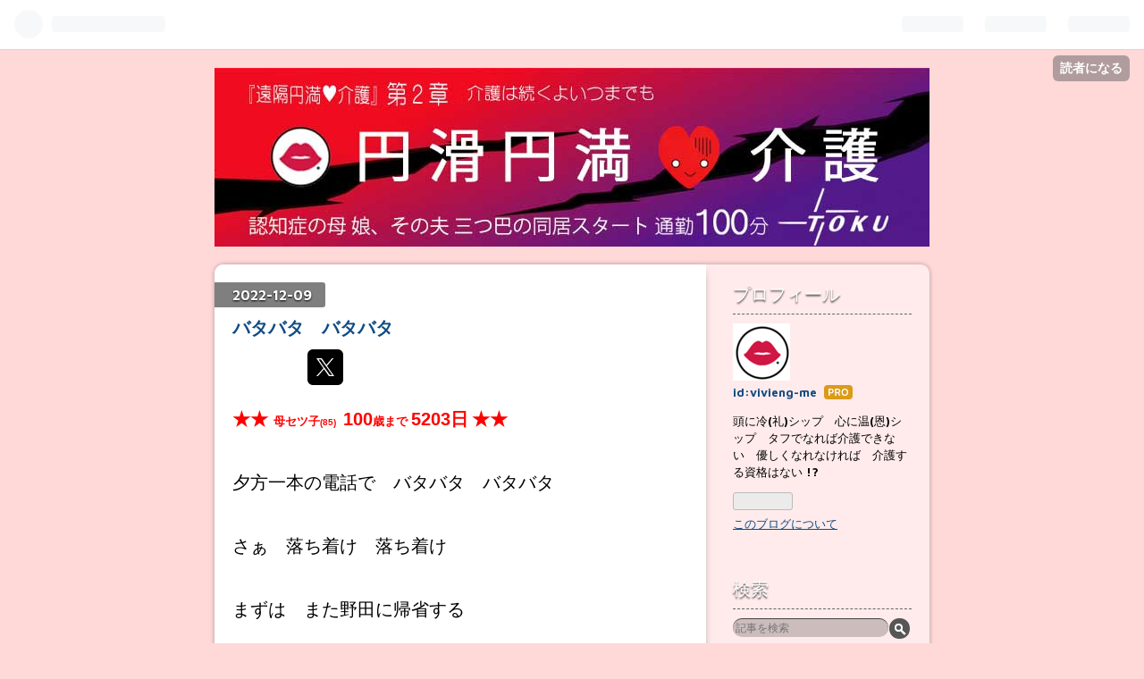

--- FILE ---
content_type: text/html; charset=utf-8
request_url: https://www.sakaigoyuko.com/entry/2022/12/09/%E3%83%90%E3%82%BF%E3%83%90%E3%82%BF_%E3%83%90%E3%82%BF%E3%83%90%E3%82%BF
body_size: 15775
content:
<!DOCTYPE html>
<html
  lang="ja"

data-admin-domain="//blog.hatena.ne.jp"
data-admin-origin="https://blog.hatena.ne.jp"
data-author="vivieng-me"
data-avail-langs="ja en"
data-blog="sakaigo.hatenablog.com"
data-blog-host="sakaigo.hatenablog.com"
data-blog-is-public="1"
data-blog-name="円滑円満介護　通勤100分 夫と認知症母の同居介護スタート　遠隔円満介護第2章"
data-blog-owner="vivieng-me"
data-blog-show-ads=""
data-blog-show-sleeping-ads=""
data-blog-uri="https://www.sakaigoyuko.com/"
data-blog-uuid="8599973812343751335"
data-blogs-uri-base="https://www.sakaigoyuko.com"
data-brand="pro"
data-data-layer="{&quot;hatenablog&quot;:{&quot;admin&quot;:{},&quot;analytics&quot;:{&quot;brand_property_id&quot;:&quot;&quot;,&quot;measurement_id&quot;:&quot;&quot;,&quot;non_sampling_property_id&quot;:&quot;&quot;,&quot;property_id&quot;:&quot;UA-133834231-1&quot;,&quot;separated_property_id&quot;:&quot;UA-29716941-22&quot;},&quot;blog&quot;:{&quot;blog_id&quot;:&quot;8599973812343751335&quot;,&quot;content_seems_japanese&quot;:&quot;true&quot;,&quot;disable_ads&quot;:&quot;custom_domain&quot;,&quot;enable_ads&quot;:&quot;false&quot;,&quot;enable_keyword_link&quot;:&quot;true&quot;,&quot;entry_show_footer_related_entries&quot;:&quot;true&quot;,&quot;force_pc_view&quot;:&quot;false&quot;,&quot;is_public&quot;:&quot;true&quot;,&quot;is_responsive_view&quot;:&quot;false&quot;,&quot;is_sleeping&quot;:&quot;false&quot;,&quot;lang&quot;:&quot;ja&quot;,&quot;name&quot;:&quot;\u5186\u6ed1\u5186\u6e80\u4ecb\u8b77\u3000\u901a\u52e4100\u5206 \u592b\u3068\u8a8d\u77e5\u75c7\u6bcd\u306e\u540c\u5c45\u4ecb\u8b77\u30b9\u30bf\u30fc\u30c8\u3000\u9060\u9694\u5186\u6e80\u4ecb\u8b77\u7b2c2\u7ae0&quot;,&quot;owner_name&quot;:&quot;vivieng-me&quot;,&quot;uri&quot;:&quot;https://www.sakaigoyuko.com/&quot;},&quot;brand&quot;:&quot;pro&quot;,&quot;page_id&quot;:&quot;entry&quot;,&quot;permalink_entry&quot;:{&quot;author_name&quot;:&quot;vivieng-me&quot;,&quot;categories&quot;:&quot;&quot;,&quot;character_count&quot;:1045,&quot;date&quot;:&quot;2022-12-09&quot;,&quot;entry_id&quot;:&quot;4207112889942558360&quot;,&quot;first_category&quot;:&quot;&quot;,&quot;hour&quot;:&quot;7&quot;,&quot;title&quot;:&quot;\u30d0\u30bf\u30d0\u30bf\u3000\u30d0\u30bf\u30d0\u30bf&quot;,&quot;uri&quot;:&quot;https://www.sakaigoyuko.com/entry/2022/12/09/%E3%83%90%E3%82%BF%E3%83%90%E3%82%BF_%E3%83%90%E3%82%BF%E3%83%90%E3%82%BF&quot;},&quot;pro&quot;:&quot;pro&quot;,&quot;router_type&quot;:&quot;blogs&quot;}}"
data-device="pc"
data-dont-recommend-pro="false"
data-global-domain="https://hatena.blog"
data-globalheader-color="b"
data-globalheader-type="pc"
data-has-touch-view="1"
data-help-url="https://help.hatenablog.com"
data-page="entry"
data-parts-domain="https://hatenablog-parts.com"
data-plus-available="1"
data-pro="true"
data-router-type="blogs"
data-sentry-dsn="https://03a33e4781a24cf2885099fed222b56d@sentry.io/1195218"
data-sentry-environment="production"
data-sentry-sample-rate="0.1"
data-static-domain="https://cdn.blog.st-hatena.com"
data-version="eb858d677b6f9ea2eeb6a32d6d15a3"




  data-initial-state="{}"

  >
  <head prefix="og: http://ogp.me/ns# fb: http://ogp.me/ns/fb# article: http://ogp.me/ns/article#">

  

  

  


  

  <meta name="robots" content="max-image-preview:large" />


  <meta charset="utf-8"/>
  <meta http-equiv="X-UA-Compatible" content="IE=7; IE=9; IE=10; IE=11" />
  <title>バタバタ　バタバタ - 円滑円満介護　通勤100分 夫と認知症母の同居介護スタート　遠隔円満介護第2章</title>

  
  <link rel="canonical" href="https://www.sakaigoyuko.com/entry/2022/12/09/%E3%83%90%E3%82%BF%E3%83%90%E3%82%BF_%E3%83%90%E3%82%BF%E3%83%90%E3%82%BF"/>



  

<meta itemprop="name" content="バタバタ　バタバタ - 円滑円満介護　通勤100分 夫と認知症母の同居介護スタート　遠隔円満介護第2章"/>

  <meta itemprop="image" content="https://cdn.image.st-hatena.com/image/scale/bae4a254045523cec33d793a0c60673fd0028396/backend=imagemagick;version=1;width=1300/https%3A%2F%2Fcdn-ak.f.st-hatena.com%2Fimages%2Ffotolife%2Fv%2Fvivieng-me%2F20221208%2F20221208200234.jpg"/>


  <meta property="og:title" content="バタバタ　バタバタ - 円滑円満介護　通勤100分 夫と認知症母の同居介護スタート　遠隔円満介護第2章"/>
<meta property="og:type" content="article"/>
  <meta property="og:url" content="https://www.sakaigoyuko.com/entry/2022/12/09/%E3%83%90%E3%82%BF%E3%83%90%E3%82%BF_%E3%83%90%E3%82%BF%E3%83%90%E3%82%BF"/>

  <meta property="og:image" content="https://cdn.image.st-hatena.com/image/scale/bae4a254045523cec33d793a0c60673fd0028396/backend=imagemagick;version=1;width=1300/https%3A%2F%2Fcdn-ak.f.st-hatena.com%2Fimages%2Ffotolife%2Fv%2Fvivieng-me%2F20221208%2F20221208200234.jpg"/>

<meta property="og:image:alt" content="バタバタ　バタバタ - 円滑円満介護　通勤100分 夫と認知症母の同居介護スタート　遠隔円満介護第2章"/>
    <meta property="og:description" content="★★ 母セツ子(85) 100歳まで 5203日 ★★ 夕方一本の電話で バタバタ バタバタ さぁ 落ち着け 落ち着け まずは また野田に帰省する 有給残を確認する 介護休暇 そんなに使ったかなぁ残ゼロ！ 介護家族はお役所との連絡が多い 土日じゃどうにもならない 介護離職ゼロ と言う言葉 もう誰も忘れちゃったかな？ とにかく ヘルパーさん達の負担を軽くするように努めよう 母セツ子(85) は 連絡帳を見たり カレンダーを見たり デイービスに行けないのを 不思議に感じているのか？ プリティーヘルパーIちゃんに LINEしたら 電話がかかってきた とにかく セツ子は 月曜日から お風呂に入っていな…" />
<meta property="og:site_name" content="円滑円満介護　通勤100分 夫と認知症母の同居介護スタート　遠隔円満介護第2章"/>

  <meta property="article:published_time" content="2022-12-08T22:15:14Z" />

      <meta name="twitter:card"  content="summary_large_image" />
    <meta name="twitter:image" content="https://cdn.image.st-hatena.com/image/scale/bae4a254045523cec33d793a0c60673fd0028396/backend=imagemagick;version=1;width=1300/https%3A%2F%2Fcdn-ak.f.st-hatena.com%2Fimages%2Ffotolife%2Fv%2Fvivieng-me%2F20221208%2F20221208200234.jpg" />  <meta name="twitter:title" content="バタバタ　バタバタ - 円滑円満介護　通勤100分 夫と認知症母の同居介護スタート　遠隔円満介護第2章" />    <meta name="twitter:description" content="★★ 母セツ子(85) 100歳まで 5203日 ★★ 夕方一本の電話で バタバタ バタバタ さぁ 落ち着け 落ち着け まずは また野田に帰省する 有給残を確認する 介護休暇 そんなに使ったかなぁ残ゼロ！ 介護家族はお役所との連絡が多い 土日じゃどうにもならない 介護離職ゼロ と言う言葉 もう誰も忘れちゃったかな？ と…" />  <meta name="twitter:app:name:iphone" content="はてなブログアプリ" />
  <meta name="twitter:app:id:iphone" content="583299321" />
  <meta name="twitter:app:url:iphone" content="hatenablog:///open?uri=https%3A%2F%2Fwww.sakaigoyuko.com%2Fentry%2F2022%2F12%2F09%2F%25E3%2583%2590%25E3%2582%25BF%25E3%2583%2590%25E3%2582%25BF_%25E3%2583%2590%25E3%2582%25BF%25E3%2583%2590%25E3%2582%25BF" />  <meta name="twitter:site" content="@vivieng_me" />
  
    <meta name="description" content="★★ 母セツ子(85) 100歳まで 5203日 ★★ 夕方一本の電話で バタバタ バタバタ さぁ 落ち着け 落ち着け まずは また野田に帰省する 有給残を確認する 介護休暇 そんなに使ったかなぁ残ゼロ！ 介護家族はお役所との連絡が多い 土日じゃどうにもならない 介護離職ゼロ と言う言葉 もう誰も忘れちゃったかな？ とにかく ヘルパーさん達の負担を軽くするように努めよう 母セツ子(85) は 連絡帳を見たり カレンダーを見たり デイービスに行けないのを 不思議に感じているのか？ プリティーヘルパーIちゃんに LINEしたら 電話がかかってきた とにかく セツ子は 月曜日から お風呂に入っていな…" />
    <meta name="google-site-verification" content="25ZMgn16CGsgT3w3kt9lzvCeUWVYzldOBIVCIagXovA" />


  
<script
  id="embed-gtm-data-layer-loader"
  data-data-layer-page-specific="{&quot;hatenablog&quot;:{&quot;blogs_permalink&quot;:{&quot;entry_afc_issued&quot;:&quot;false&quot;,&quot;has_related_entries_with_elasticsearch&quot;:&quot;true&quot;,&quot;is_blog_sleeping&quot;:&quot;false&quot;,&quot;is_author_pro&quot;:&quot;true&quot;,&quot;blog_afc_issued&quot;:&quot;false&quot;}}}"
>
(function() {
  function loadDataLayer(elem, attrName) {
    if (!elem) { return {}; }
    var json = elem.getAttribute(attrName);
    if (!json) { return {}; }
    return JSON.parse(json);
  }

  var globalVariables = loadDataLayer(
    document.documentElement,
    'data-data-layer'
  );
  var pageSpecificVariables = loadDataLayer(
    document.getElementById('embed-gtm-data-layer-loader'),
    'data-data-layer-page-specific'
  );

  var variables = [globalVariables, pageSpecificVariables];

  if (!window.dataLayer) {
    window.dataLayer = [];
  }

  for (var i = 0; i < variables.length; i++) {
    window.dataLayer.push(variables[i]);
  }
})();
</script>

<!-- Google Tag Manager -->
<script>(function(w,d,s,l,i){w[l]=w[l]||[];w[l].push({'gtm.start':
new Date().getTime(),event:'gtm.js'});var f=d.getElementsByTagName(s)[0],
j=d.createElement(s),dl=l!='dataLayer'?'&l='+l:'';j.async=true;j.src=
'https://www.googletagmanager.com/gtm.js?id='+i+dl;f.parentNode.insertBefore(j,f);
})(window,document,'script','dataLayer','GTM-P4CXTW');</script>
<!-- End Google Tag Manager -->











  <link rel="shortcut icon" href="https://www.sakaigoyuko.com/icon/favicon">
<link rel="apple-touch-icon" href="https://www.sakaigoyuko.com/icon/touch">
<link rel="icon" sizes="192x192" href="https://www.sakaigoyuko.com/icon/link">

  

<link rel="alternate" type="application/atom+xml" title="Atom" href="https://www.sakaigoyuko.com/feed"/>
<link rel="alternate" type="application/rss+xml" title="RSS2.0" href="https://www.sakaigoyuko.com/rss"/>

  <link rel="alternate" type="application/json+oembed" href="https://hatena.blog/oembed?url=https%3A%2F%2Fwww.sakaigoyuko.com%2Fentry%2F2022%2F12%2F09%2F%25E3%2583%2590%25E3%2582%25BF%25E3%2583%2590%25E3%2582%25BF_%25E3%2583%2590%25E3%2582%25BF%25E3%2583%2590%25E3%2582%25BF&amp;format=json" title="oEmbed Profile of バタバタ　バタバタ"/>
<link rel="alternate" type="text/xml+oembed" href="https://hatena.blog/oembed?url=https%3A%2F%2Fwww.sakaigoyuko.com%2Fentry%2F2022%2F12%2F09%2F%25E3%2583%2590%25E3%2582%25BF%25E3%2583%2590%25E3%2582%25BF_%25E3%2583%2590%25E3%2582%25BF%25E3%2583%2590%25E3%2582%25BF&amp;format=xml" title="oEmbed Profile of バタバタ　バタバタ"/>
  
  <link rel="author" href="http://www.hatena.ne.jp/vivieng-me/">

  

  
      <link rel="preload" href="https://cdn-ak.f.st-hatena.com/images/fotolife/v/vivieng-me/20260115/20260115091627.jpg" as="image"/>
      <link rel="preload" href="https://cdn-ak.f.st-hatena.com/images/fotolife/v/vivieng-me/20221208/20221208205326.jpg" as="image"/>


  
    
<link rel="stylesheet" type="text/css" href="https://cdn.blog.st-hatena.com/css/blog.css?version=eb858d677b6f9ea2eeb6a32d6d15a3"/>

    
  <link rel="stylesheet" type="text/css" href="https://usercss.blog.st-hatena.com/blog_style/8599973812343751335/fb8a925f500a93ff41c9f65b7936c9bb66f9c6c6"/>
  
  

  

  
<script> </script>

  
<style>
  div#google_afc_user,
  div.google-afc-user-container,
  div.google_afc_image,
  div.google_afc_blocklink {
      display: block !important;
  }
</style>


  

  
    <script type="application/ld+json">{"@context":"http://schema.org","@type":"Article","dateModified":"2022-12-09T07:23:23+09:00","datePublished":"2022-12-09T07:15:14+09:00","description":"★★ 母セツ子(85) 100歳まで 5203日 ★★ 夕方一本の電話で バタバタ バタバタ さぁ 落ち着け 落ち着け まずは また野田に帰省する 有給残を確認する 介護休暇 そんなに使ったかなぁ残ゼロ！ 介護家族はお役所との連絡が多い 土日じゃどうにもならない 介護離職ゼロ と言う言葉 もう誰も忘れちゃったかな？ とにかく ヘルパーさん達の負担を軽くするように努めよう 母セツ子(85) は 連絡帳を見たり カレンダーを見たり デイービスに行けないのを 不思議に感じているのか？ プリティーヘルパーIちゃんに LINEしたら 電話がかかってきた とにかく セツ子は 月曜日から お風呂に入っていな…","headline":"バタバタ バタバタ","image":["https://cdn-ak.f.st-hatena.com/images/fotolife/v/vivieng-me/20221208/20221208200234.jpg"],"mainEntityOfPage":{"@id":"https://www.sakaigoyuko.com/entry/2022/12/09/%E3%83%90%E3%82%BF%E3%83%90%E3%82%BF_%E3%83%90%E3%82%BF%E3%83%90%E3%82%BF","@type":"WebPage"}}</script>

  

  <script data-ad-client="ca-pub-4901038571554427" async src="https://pagead2.googlesyndication.com/pagead/js/adsbygoogle.js"></script>
<script async src="https://pagead2.googlesyndication.com/pagead/js/adsbygoogle.js?client=ca-pub-3065605717150743"
     crossorigin="anonymous"></script>


  

</head>

  <body class="page-entry header-image-only enable-top-editarea globalheader-ng-enabled">
    

<div id="globalheader-container"
  data-brand="hatenablog"
  
  >
  <iframe id="globalheader" height="37" frameborder="0" allowTransparency="true"></iframe>
</div>


  
  
  
    <nav class="
      blog-controlls
      
    ">
      <div class="blog-controlls-blog-icon">
        <a href="https://www.sakaigoyuko.com/">
          <img src="https://cdn.image.st-hatena.com/image/square/f4f8d052d074ec886638f751e9f432b68f7cbb40/backend=imagemagick;height=128;version=1;width=128/https%3A%2F%2Fcdn.user.blog.st-hatena.com%2Fblog_custom_icon%2F150535849%2F1549268562667109" alt="円滑円満介護　通勤100分 夫と認知症母の同居介護スタート　遠隔円満介護第2章"/>
        </a>
      </div>
      <div class="blog-controlls-title">
        <a href="https://www.sakaigoyuko.com/">円滑円満介護　通勤100分 夫と認知症母の同居介護スタート　遠隔円満介護第2章</a>
      </div>
      <a href="https://blog.hatena.ne.jp/vivieng-me/sakaigo.hatenablog.com/subscribe?utm_campaign=subscribe_blog&amp;utm_source=blogs_topright_button&amp;utm_medium=button" class="blog-controlls-subscribe-btn test-blog-header-controlls-subscribe">
        読者になる
      </a>
    </nav>
  

  <div id="container">
    <div id="container-inner">
      <header id="blog-title" data-brand="hatenablog">
  <div id="blog-title-inner" style="background-image: url('https://cdn-ak.f.st-hatena.com/images/fotolife/v/vivieng-me/20260115/20260115091627.jpg'); background-position: center 0px;">
    <div id="blog-title-content">
      <h1 id="title"><a href="https://www.sakaigoyuko.com/">円滑円満介護　通勤100分 夫と認知症母の同居介護スタート　遠隔円満介護第2章</a></h1>
      
        <h2 id="blog-description">　『円滑円満♥介護』   老骨に鞭打ち　通勤100分　夫と認知症母の同居介護スタート  ◎頭に冷(礼)湿布　心に温(恩)湿布　タフでなければ介護できない　優しくなれなければ介護する資格はない?</h2>
      
    </div>
  </div>
</header>

      
  <div id="top-editarea">
    <meta name="google-site-verification" content="25ZMgn16CGsgT3w3kt9lzvCeUWVYzldOBIVCIagXovA" />
<script async src="https://pagead2.googlesyndication.com/pagead/js/adsbygoogle.js?client=ca-pub-3065605717150743"
     crossorigin="anonymous"></script>



  </div>


      
      




<div id="content" class="hfeed"
  
  >
  <div id="content-inner">
    <div id="wrapper">
      <div id="main">
        <div id="main-inner">
          

          



          
  
  <!-- google_ad_section_start -->
  <!-- rakuten_ad_target_begin -->
  
  
  

  

  
    
      
        <article class="entry hentry test-hentry js-entry-article date-first autopagerize_page_element chars-1200 words-100 mode-html entry-odd" id="entry-4207112889942558360" data-keyword-campaign="" data-uuid="4207112889942558360" data-publication-type="entry">
  <div class="entry-inner">
    <header class="entry-header">
  
    <div class="date entry-date first">
    <a href="https://www.sakaigoyuko.com/archive/2022/12/09" rel="nofollow">
      <time datetime="2022-12-08T22:15:14Z" title="2022-12-08T22:15:14Z">
        <span class="date-year">2022</span><span class="hyphen">-</span><span class="date-month">12</span><span class="hyphen">-</span><span class="date-day">09</span>
      </time>
    </a>
      </div>
  <h1 class="entry-title">
  <a href="https://www.sakaigoyuko.com/entry/2022/12/09/%E3%83%90%E3%82%BF%E3%83%90%E3%82%BF_%E3%83%90%E3%82%BF%E3%83%90%E3%82%BF" class="entry-title-link bookmark">バタバタ　バタバタ</a>
</h1>

  
  


  

  
  
<div class="social-buttons">
  
  
    <div class="social-button-item">
      <a href="https://b.hatena.ne.jp/entry/s/www.sakaigoyuko.com/entry/2022/12/09/%E3%83%90%E3%82%BF%E3%83%90%E3%82%BF_%E3%83%90%E3%82%BF%E3%83%90%E3%82%BF" class="hatena-bookmark-button" data-hatena-bookmark-url="https://www.sakaigoyuko.com/entry/2022/12/09/%E3%83%90%E3%82%BF%E3%83%90%E3%82%BF_%E3%83%90%E3%82%BF%E3%83%90%E3%82%BF" data-hatena-bookmark-layout="vertical-balloon" data-hatena-bookmark-lang="ja" title="この記事をはてなブックマークに追加"><img src="https://b.st-hatena.com/images/entry-button/button-only.gif" alt="この記事をはてなブックマークに追加" width="20" height="20" style="border: none;" /></a>
    </div>
  
  
    <div class="social-button-item">
      <div class="fb-share-button" data-layout="box_count" data-href="https://www.sakaigoyuko.com/entry/2022/12/09/%E3%83%90%E3%82%BF%E3%83%90%E3%82%BF_%E3%83%90%E3%82%BF%E3%83%90%E3%82%BF"></div>
    </div>
  
  
    
    
    <div class="social-button-item">
      <a
          class="entry-share-button entry-share-button-twitter test-share-button-twitter"
          href="https://x.com/intent/tweet?text=%E3%83%90%E3%82%BF%E3%83%90%E3%82%BF%E3%80%80%E3%83%90%E3%82%BF%E3%83%90%E3%82%BF+-+%E5%86%86%E6%BB%91%E5%86%86%E6%BA%80%E4%BB%8B%E8%AD%B7%E3%80%80%E9%80%9A%E5%8B%A4100%E5%88%86+%E5%A4%AB%E3%81%A8%E8%AA%8D%E7%9F%A5%E7%97%87%E6%AF%8D%E3%81%AE%E5%90%8C%E5%B1%85%E4%BB%8B%E8%AD%B7%E3%82%B9%E3%82%BF%E3%83%BC%E3%83%88%E3%80%80%E9%81%A0%E9%9A%94%E5%86%86%E6%BA%80%E4%BB%8B%E8%AD%B7%E7%AC%AC2%E7%AB%A0&amp;url=https%3A%2F%2Fwww.sakaigoyuko.com%2Fentry%2F2022%2F12%2F09%2F%25E3%2583%2590%25E3%2582%25BF%25E3%2583%2590%25E3%2582%25BF_%25E3%2583%2590%25E3%2582%25BF%25E3%2583%2590%25E3%2582%25BF"
          title="X（Twitter）で投稿する"
        ></a>
    </div>
  
  
  
    <span>
      <div class="line-it-button" style="display: none;" data-type="share-e" data-lang="ja" ></div>
      <script src="//scdn.line-apps.com/n/line_it/thirdparty/loader.min.js" async="async" defer="defer" ></script>
    </span>
  
  
  
  
</div>



</header>

    


    <div class="entry-content hatenablog-entry">
  
    <p><span style="color: #ff0000;"><span style="font-size: 150%;"><strong>★★ </strong></span><strong>母セツ子<span style="font-size: 80%;">(85)</span>  <span style="font-size: 150%;">100</span>歳まで <span style="font-size: 150%;">5203日</span> <span style="font-size: 150%;">★★</span></strong></span>　</p>
<p> </p>
<p><span style="font-size: 150%;">夕方一本の電話で　バタバタ　バタバタ</span></p>
<p> </p>
<p><span style="font-size: 150%;">さぁ　落ち着け　落ち着け　</span></p>
<p> </p>
<p><span style="font-size: 150%;">まずは　また野田に帰省する</span></p>
<p> </p>
<p><span style="font-size: 150%;">有給残を確認する</span></p>
<p> </p>
<p><img class="hatena-fotolife" src="https://cdn-ak.f.st-hatena.com/images/fotolife/v/vivieng-me/20221208/20221208205326.jpg" border="0" alt="f:id:vivieng-me:20221208205326j:image" title="f:id:vivieng-me:20221208205326j:image" width="1024" height="577" loading="lazy" /></p>
<p> </p>
<p><span style="font-size: 150%;"><span style="font-size: 200%;"><strong>介護休暇　</strong></span>そんなに使ったかなぁ<span style="font-size: 200%;"><strong>残ゼロ！</strong></span></span></p>
<p> </p>
<p><span style="font-size: 150%;">介護家族はお役所との連絡が多い</span></p>
<p> </p>
<p><span style="font-size: 150%;">土日じゃどうにもならない</span></p>
<p> </p>
<p><span style="font-size: 150%;">介護離職ゼロ　と言う言葉</span></p>
<p><span style="font-size: 150%;">もう誰も忘れちゃったかな？</span></p>
<p> </p>
<p><span style="font-size: 150%;">とにかく　ヘルパーさん達の負担を軽くするように努めよう</span></p>
<p> </p>
<p> </p>
<p><img class="hatena-fotolife" src="https://cdn-ak.f.st-hatena.com/images/fotolife/v/vivieng-me/20221208/20221208205400.jpg" border="0" alt="f:id:vivieng-me:20221208205400j:image" title="f:id:vivieng-me:20221208205400j:image" width="768" height="1024" loading="lazy" /></p>
<p> </p>
<p><span style="font-size: 150%;">母セツ子(85) は　連絡帳を見たり　カレンダーを見たり</span></p>
<p> </p>
<p><span style="font-size: 150%;">デイービスに行けないのを　不思議に感じているのか？</span></p>
<p> </p>
<p> </p>
<p><span style="font-size: 150%;">プリ<a class="keyword" href="http://d.hatena.ne.jp/keyword/%A5%C6%A5%A3%A1%BC">ティー</a>ヘルパーIちゃんに　LINEしたら　電話がかかってきた</span></p>
<p> </p>
<p><img class="hatena-fotolife" src="https://cdn-ak.f.st-hatena.com/images/fotolife/v/vivieng-me/20221208/20221208194504.jpg" border="0" alt="f:id:vivieng-me:20221208194504j:image" title="f:id:vivieng-me:20221208194504j:image" width="1024" height="867" loading="lazy" /></p>
<p> </p>
<p> </p>
<p><span style="font-size: 150%;">とにかく　<strong>セツ子は　月曜日から　お風呂に入っていない</strong></span></p>
<p> </p>
<p><span style="font-size: 150%;"><span style="color: #d32f2f;"><strong>ウォシュレット強行使用</strong></span>をお願いした</span></p>
<p> </p>
<p><img class="hatena-fotolife" src="https://cdn-ak.f.st-hatena.com/images/fotolife/v/vivieng-me/20221209/20221209064217.jpg" border="0" alt="f:id:vivieng-me:20221209064217j:image" title="f:id:vivieng-me:20221209064217j:image" width="1012" height="1024" loading="lazy" /></p>
<p> </p>
<p><span style="font-size: 150%;">そして　全身着替えさせてもらう</span></p>
<p> </p>
<p> </p>
<p><span style="font-size: 150%;">セツ子は　Iちゃんにまたしても暴言を吐いた　</span></p>
<p> </p>
<p><span style="font-size: 150%;">本当に申し訳ない</span></p>
<p> </p>
<p><span style="font-size: 150%;">仕事とはいえ　ボケ婆さんに　客面されたらどれほどアタマにくるだろう</span></p>
<p> </p>
<p> </p>
<p><img class="hatena-fotolife" src="https://cdn-ak.f.st-hatena.com/images/fotolife/v/vivieng-me/20221208/20221208194845.jpg" border="0" alt="f:id:vivieng-me:20221208194845j:image" title="f:id:vivieng-me:20221208194845j:image" width="1020" height="1024" loading="lazy" /></p>
<p> </p>
<p> </p>
<p><span style="font-size: 150%;">(*・ω・)(*-ω-)(*・ω・)(*-ω-)</span></p>
<p> </p>
<p> </p>
<p><span style="font-size: 150%;">そして　セツ子は一人になってまたカレンダーを見ている</span></p>
<p> </p>
<p> </p>
<p><img class="hatena-fotolife" src="https://cdn-ak.f.st-hatena.com/images/fotolife/v/vivieng-me/20221208/20221208200318.jpg" border="0" alt="f:id:vivieng-me:20221208200318j:image" title="f:id:vivieng-me:20221208200318j:image" width="1024" height="632" loading="lazy" /></p>
<p> </p>
<p> </p>
<p><span style="font-size: 150%;">実は・・・・・</span></p>
<p><strong><span style="font-size: 150%;">スーパーヘルパーMr.H 　<span style="font-size: 200%;">母上(84)が亡くなられた</span></span></strong></p>
<p> </p>
<p> </p>
<p><span style="font-size: 150%;"><strong>その上　社長はコロナ濃厚<a class="keyword" href="http://d.hatena.ne.jp/keyword/%C0%DC%BF%A8">接触</a>者　</strong>　</span></p>
<p> </p>
<p><span style="font-size: 150%;">幹部二人が現場に出られず　頼みのデイサービスは</span><span style="font-size: 150%;">コロナ<a class="keyword" href="http://d.hatena.ne.jp/keyword/%A5%AF%A5%E9%A5%B9%A5%BF">クラスタ</a>ー</span></p>
<p> </p>
<p><strong><span style="font-size: 150%;">四面楚歌！　いやいや　奥の手がある！</span></strong></p>
<p> </p>
<p><span style="font-size: 150%;">夏に利用した<a class="keyword" href="http://d.hatena.ne.jp/keyword/%A5%B7%A5%E7%A1%BC%A5%C8%A5%B9%A5%C6%A5%A4">ショートステイ</a>にセツ子をお願いする</span></p>
<p> </p>
<p><span style="font-size: 150%;">あの<a class="keyword" href="http://d.hatena.ne.jp/keyword/%A5%B7%A5%E7%A1%BC%A5%C8%A5%B9%A5%C6%A5%A4">ショートステイ</a>でコロナ感染したけれど…</span></p>
<p> </p>
<p> </p>
<p><iframe class="embed-card embed-blogcard" style="display: block; width: 100%; height: 190px; max-width: 500px; margin: 10px 0px;" title="ショートステイ初日の朝 - 　『遠隔円満❤介護』 一人娘　　  働きながらの遠距離介護日記" src="https://hatenablog-parts.com/embed?url=https%3A%2F%2Fwww.sakaigoyuko.com%2Fentry%2F2022%2F08%2F09%2F%25E3%2582%25B7%25E3%2583%25A7%25E3%2583%25BC%25E3%2583%2588%25E3%2582%25B9%25E3%2583%2586%25E3%2582%25A4%25E5%2588%259D%25E6%2597%25A5%25E3%2581%25AE%25E6%259C%259D" frameborder="0" scrolling="no"></iframe><cite class="hatena-citation"><a href="https://www.sakaigoyuko.com/entry/2022/08/09/%E3%82%B7%E3%83%A7%E3%83%BC%E3%83%88%E3%82%B9%E3%83%86%E3%82%A4%E5%88%9D%E6%97%A5%E3%81%AE%E6%9C%9D">www.sakaigoyuko.com</a></cite></p>
<p> </p>
<p><span style="font-size: 150%;">しかしもう、</span><strong><span style="font-size: 150%;">コロナ感染は防ぎようがない</span></strong></p>
<p> </p>
<p><span style="font-size: 150%;">誰かを責めても仕方が無いのだ</span></p>
<p> </p>
<p><span style="font-size: 150%;">セツ子の精神を安定させてケアしてもらうには　プロに頼るのが一番！</span></p>
<p> </p>
<p><span style="font-size: 150%;">入浴介助を　お願いしていたK姐さんに事情を説明する</span></p>
<p> </p>
<p> </p>
<p><img class="hatena-fotolife" src="https://cdn-ak.f.st-hatena.com/images/fotolife/v/vivieng-me/20221208/20221208210955.jpg" border="0" alt="f:id:vivieng-me:20221208210955j:image" title="f:id:vivieng-me:20221208210955j:image" width="632" height="1024" loading="lazy" /></p>
<p> </p>
<p><span style="font-size: 150%;">また、こんな事かあったら　助けて頂く事もあるだろう</span></p>
<p> </p>
<p> </p>
<p><span style="font-size: 150%;">義姉が　また送ってくれたオシャレなトップス</span></p>
<p> </p>
<p><span style="font-size: 150%;">これも持って帰ろう</span></p>
<p> </p>
<p> </p>
<p><img class="hatena-fotolife" src="https://cdn-ak.f.st-hatena.com/images/fotolife/v/vivieng-me/20221208/20221208195739.jpg" border="0" alt="f:id:vivieng-me:20221208195739j:image" title="f:id:vivieng-me:20221208195739j:image" width="655" height="1024" loading="lazy" /></p>
<p> </p>
<p> </p>
<p><span style="font-size: 150%;">月曜日　駅のホームから眺めた<a class="keyword" href="http://d.hatena.ne.jp/keyword/%A5%B7%A5%E7%A1%BC%A5%C8%A5%B9%A5%C6%A5%A4">ショートステイ</a>の施設</span></p>
<p> </p>
<p><span style="font-size: 150%;">まさか　金曜日にセツ子をお願いするとは思わなかった</span></p>
<p> </p>
<p> </p>
<p><img class="hatena-fotolife" src="https://cdn-ak.f.st-hatena.com/images/fotolife/v/vivieng-me/20221208/20221208195849.jpg" border="0" alt="f:id:vivieng-me:20221208195849j:image" title="f:id:vivieng-me:20221208195849j:image" width="1024" height="1023" loading="lazy" />　</p>
<p> </p>
<p> </p>
<p><strong><span style="font-size: 150%;">セツ子頑張れ　　ワタシ頑張れ</span></strong></p>
<p> </p>
<p><span style="font-size: 150%;">Mr.H には父を看取ってもらい</span></p>
<p><span style="font-size: 150%;">一緒に見葬ってもらった</span></p>
<p> </p>
<p><span style="font-size: 150%;"><span style="color: #00cc00;"><strong>何もまだ　決まってないんですよ・・・</strong></span>　と</span><span style="font-size: 150%;">電話してきたMr.H   　　</span></p>
<p><strong><span style="font-size: 150%;"><span style="color: #1464b3;">ウチは大丈夫　ワタシが帰るから心配しないで！　</span></span></strong><span style="font-size: 150%;">と伝えた</span></p>
<p> </p>
<p><span style="font-size: 150%;">介護、看取り　見葬り…… </span></p>
<p> </p>
<p><span style="font-size: 150%;">親孝行の総仕上げになる</span></p>
<p> </p>
<p><span style="font-size: 150%;">それを誰よりも知っているMr.H</span></p>
<p> </p>
<p><img class="hatena-fotolife" src="https://cdn-ak.f.st-hatena.com/images/fotolife/v/vivieng-me/20221209/20221209071255.jpg" border="0" alt="f:id:vivieng-me:20221209071255j:image" title="f:id:vivieng-me:20221209071255j:image" width="768" height="1024" loading="lazy" /></p>
<p> </p>
<p><span style="font-size: 150%;">さぁ　ワタシは家に帰る</span></p>
<p> </p>
<p><span style="font-size: 150%;">セツ子はまだベッドの中だろう</span></p>
<p> </p>
<p> </p>
<p><strong><span style="color: #cc00cc;">★★クリック応援❤</span></strong><strong><span style="color: #cc00cc;">お願いいたします(^。^)y-★★</span></strong></p>
<p><a href="//care.blogmura.com/ranking.html"><img src="//care.blogmura.com/img/care88_31.gif" border="0" alt="にほんブログ村 介護ブログへ" width="88" height="31" loading="lazy" /></a><br /><a href="//care.blogmura.com/ranking.html">にほんブログ村</a></p>
<p>  </p>
<p><a href="//care.blogmura.com/care_enkyori/ranking.html"><img src="//care.blogmura.com/care_enkyori/img/care_enkyori88_31.gif" border="0" alt="にほんブログ村 介護ブログ 遠距離介護へ" width="88" height="31" loading="lazy" /></a><br /><a href="//care.blogmura.com/care_enkyori/ranking.html">にほんブログ村</a></p>
<p> </p>
<p><a href="//care.blogmura.com/care_oya/ranking.html"><img src="//care.blogmura.com/care_oya/img/care_oya88_31.gif" border="0" alt="にほんブログ村 介護ブログ 親の介護へ" width="88" height="31" loading="lazy" /></a><br /><a href="//care.blogmura.com/care_oya/ranking.html">にほんブログ村</a></p>
<p> </p>
<div class="p7button" data-button-text="購読する" data-align="right"> </div>
    
    




    

  
</div>

    
  <footer class="entry-footer">
    
    <div class="entry-tags-wrapper">
  <div class="entry-tags">  </div>
</div>

    <p class="entry-footer-section track-inview-by-gtm" data-gtm-track-json="{&quot;area&quot;: &quot;finish_reading&quot;}">
  <span class="author vcard"><span class="fn" data-load-nickname="1" data-user-name="vivieng-me" >vivieng-me</span></span>
  <span class="entry-footer-time"><a href="https://www.sakaigoyuko.com/entry/2022/12/09/%E3%83%90%E3%82%BF%E3%83%90%E3%82%BF_%E3%83%90%E3%82%BF%E3%83%90%E3%82%BF"><time data-relative datetime="2022-12-08T22:15:14Z" title="2022-12-08T22:15:14Z" class="updated">2022-12-09 07:15</time></a></span>
  
  
  
    <span class="
      entry-footer-subscribe
      
    " data-test-blog-controlls-subscribe>
      <a href="https://blog.hatena.ne.jp/vivieng-me/sakaigo.hatenablog.com/subscribe?utm_source=blogs_entry_footer&amp;utm_campaign=subscribe_blog&amp;utm_medium=button">
        読者になる
      </a>
    </span>
  
</p>

    
  <div
    class="hatena-star-container"
    data-hatena-star-container
    data-hatena-star-url="https://www.sakaigoyuko.com/entry/2022/12/09/%E3%83%90%E3%82%BF%E3%83%90%E3%82%BF_%E3%83%90%E3%82%BF%E3%83%90%E3%82%BF"
    data-hatena-star-title="バタバタ　バタバタ"
    data-hatena-star-variant="profile-icon"
    data-hatena-star-profile-url-template="https://blog.hatena.ne.jp/{username}/"
  ></div>


    
<div class="social-buttons">
  
  
    <div class="social-button-item">
      <a href="https://b.hatena.ne.jp/entry/s/www.sakaigoyuko.com/entry/2022/12/09/%E3%83%90%E3%82%BF%E3%83%90%E3%82%BF_%E3%83%90%E3%82%BF%E3%83%90%E3%82%BF" class="hatena-bookmark-button" data-hatena-bookmark-url="https://www.sakaigoyuko.com/entry/2022/12/09/%E3%83%90%E3%82%BF%E3%83%90%E3%82%BF_%E3%83%90%E3%82%BF%E3%83%90%E3%82%BF" data-hatena-bookmark-layout="vertical-balloon" data-hatena-bookmark-lang="ja" title="この記事をはてなブックマークに追加"><img src="https://b.st-hatena.com/images/entry-button/button-only.gif" alt="この記事をはてなブックマークに追加" width="20" height="20" style="border: none;" /></a>
    </div>
  
  
    <div class="social-button-item">
      <div class="fb-share-button" data-layout="box_count" data-href="https://www.sakaigoyuko.com/entry/2022/12/09/%E3%83%90%E3%82%BF%E3%83%90%E3%82%BF_%E3%83%90%E3%82%BF%E3%83%90%E3%82%BF"></div>
    </div>
  
  
    
    
    <div class="social-button-item">
      <a
          class="entry-share-button entry-share-button-twitter test-share-button-twitter"
          href="https://x.com/intent/tweet?text=%E3%83%90%E3%82%BF%E3%83%90%E3%82%BF%E3%80%80%E3%83%90%E3%82%BF%E3%83%90%E3%82%BF+-+%E5%86%86%E6%BB%91%E5%86%86%E6%BA%80%E4%BB%8B%E8%AD%B7%E3%80%80%E9%80%9A%E5%8B%A4100%E5%88%86+%E5%A4%AB%E3%81%A8%E8%AA%8D%E7%9F%A5%E7%97%87%E6%AF%8D%E3%81%AE%E5%90%8C%E5%B1%85%E4%BB%8B%E8%AD%B7%E3%82%B9%E3%82%BF%E3%83%BC%E3%83%88%E3%80%80%E9%81%A0%E9%9A%94%E5%86%86%E6%BA%80%E4%BB%8B%E8%AD%B7%E7%AC%AC2%E7%AB%A0&amp;url=https%3A%2F%2Fwww.sakaigoyuko.com%2Fentry%2F2022%2F12%2F09%2F%25E3%2583%2590%25E3%2582%25BF%25E3%2583%2590%25E3%2582%25BF_%25E3%2583%2590%25E3%2582%25BF%25E3%2583%2590%25E3%2582%25BF"
          title="X（Twitter）で投稿する"
        ></a>
    </div>
  
  
  
    <span>
      <div class="line-it-button" style="display: none;" data-type="share-e" data-lang="ja" ></div>
      <script src="//scdn.line-apps.com/n/line_it/thirdparty/loader.min.js" async="async" defer="defer" ></script>
    </span>
  
  
  
  
</div>

    

    <div class="customized-footer">
      

        

          <div class="entry-footer-modules" id="entry-footer-secondary-modules">      
<div class="hatena-module hatena-module-related-entries" >
      
  <!-- Hatena-Epic-has-related-entries-with-elasticsearch:true -->
  <div class="hatena-module-title">
    関連記事
  </div>
  <div class="hatena-module-body">
    <ul class="related-entries hatena-urllist urllist-with-thumbnails">
  
  
    
    <li class="urllist-item related-entries-item">
      <div class="urllist-item-inner related-entries-item-inner">
        
          
                      <a class="urllist-image-link related-entries-image-link" href="https://www.sakaigoyuko.com/entry/2024/10/05/%E7%9F%A5%E3%82%89%E3%81%AA%E3%81%84%E8%BB%8A%E3%81%8C%E5%81%9C%E3%81%BE%E3%81%A3%E3%81%A6%E3%82%8B">
  <img alt="知らない車が停まってる" src="https://cdn.image.st-hatena.com/image/square/12d2d1a3344ec63ad51f8d31c402a3fc7b721d5f/backend=imagemagick;height=100;version=1;width=100/https%3A%2F%2Fcdn-ak.f.st-hatena.com%2Fimages%2Ffotolife%2Fv%2Fvivieng-me%2F20241004%2F20241004212442.jpg" class="urllist-image related-entries-image" title="知らない車が停まってる" width="100" height="100" loading="lazy">
</a>
            <div class="urllist-date-link related-entries-date-link">
  <a href="https://www.sakaigoyuko.com/archive/2024/10/05" rel="nofollow">
    <time datetime="2024-10-04T22:30:58Z" title="2024年10月5日">
      2024-10-05
    </time>
  </a>
</div>

          <a href="https://www.sakaigoyuko.com/entry/2024/10/05/%E7%9F%A5%E3%82%89%E3%81%AA%E3%81%84%E8%BB%8A%E3%81%8C%E5%81%9C%E3%81%BE%E3%81%A3%E3%81%A6%E3%82%8B" class="urllist-title-link related-entries-title-link  urllist-title related-entries-title">知らない車が停まってる</a>




          
          

                      <div class="urllist-entry-body related-entries-entry-body">★★ 母セツ子(87) 100歳まで 4546日 ★★ 従姉妹Eから LINE が入る…</div>
      </div>
    </li>
  
    
    <li class="urllist-item related-entries-item">
      <div class="urllist-item-inner related-entries-item-inner">
        
          
                      <a class="urllist-image-link related-entries-image-link" href="https://www.sakaigoyuko.com/entry/2024/01/19/%E3%82%B9%E3%83%88%E3%83%AC%E3%82%B9%E3%83%95%E3%83%AA%E3%83%BC%E3%81%A8%E3%81%AF%EF%BC%9F">
  <img alt="ストレスフリーとは？" src="https://cdn.image.st-hatena.com/image/square/36db5e9dafcb512e496582cbb245527ae8aa0451/backend=imagemagick;height=100;version=1;width=100/https%3A%2F%2Fcdn-ak.f.st-hatena.com%2Fimages%2Ffotolife%2Fv%2Fvivieng-me%2F20240118%2F20240118212635.jpg" class="urllist-image related-entries-image" title="ストレスフリーとは？" width="100" height="100" loading="lazy">
</a>
            <div class="urllist-date-link related-entries-date-link">
  <a href="https://www.sakaigoyuko.com/archive/2024/01/19" rel="nofollow">
    <time datetime="2024-01-18T23:47:50Z" title="2024年1月19日">
      2024-01-19
    </time>
  </a>
</div>

          <a href="https://www.sakaigoyuko.com/entry/2024/01/19/%E3%82%B9%E3%83%88%E3%83%AC%E3%82%B9%E3%83%95%E3%83%AA%E3%83%BC%E3%81%A8%E3%81%AF%EF%BC%9F" class="urllist-title-link related-entries-title-link  urllist-title related-entries-title">ストレスフリーとは？</a>




          
          

                      <div class="urllist-entry-body related-entries-entry-body">★★ 母セツ子(86) 100歳まで 4805日 ★★ ショートステイ40日だと …</div>
      </div>
    </li>
  
    
    <li class="urllist-item related-entries-item">
      <div class="urllist-item-inner related-entries-item-inner">
        
          
                      <a class="urllist-image-link related-entries-image-link" href="https://www.sakaigoyuko.com/entry/2024/01/03/%E3%82%AD%E3%83%83%E3%82%AF%E3%83%90%E3%83%83%E3%82%AF_%E8%A2%96%E3%81%AE%E4%B8%8B_%E5%AF%84%E4%BB%98_%E3%81%84%E3%81%84%E3%81%88%E3%81%8A%E5%B9%B4%E7%8E%89%EF%BC%81">
  <img alt="キックバック？　袖の下　寄付　いいえ、コレはお年玉！" src="https://cdn.image.st-hatena.com/image/square/afbadefa118af457c98ba0f493a8542df0ec40f8/backend=imagemagick;height=100;version=1;width=100/https%3A%2F%2Fcdn-ak.f.st-hatena.com%2Fimages%2Ffotolife%2Fv%2Fvivieng-me%2F20240102%2F20240102161246.jpg" class="urllist-image related-entries-image" title="キックバック？　袖の下　寄付　いいえ、コレはお年玉！" width="100" height="100" loading="lazy">
</a>
            <div class="urllist-date-link related-entries-date-link">
  <a href="https://www.sakaigoyuko.com/archive/2024/01/03" rel="nofollow">
    <time datetime="2024-01-03T00:08:25Z" title="2024年1月3日">
      2024-01-03
    </time>
  </a>
</div>

          <a href="https://www.sakaigoyuko.com/entry/2024/01/03/%E3%82%AD%E3%83%83%E3%82%AF%E3%83%90%E3%83%83%E3%82%AF_%E8%A2%96%E3%81%AE%E4%B8%8B_%E5%AF%84%E4%BB%98_%E3%81%84%E3%81%84%E3%81%88%E3%81%8A%E5%B9%B4%E7%8E%89%EF%BC%81" class="urllist-title-link related-entries-title-link  urllist-title related-entries-title">キックバック？ 袖の下 寄付 いいえ、コレはお年玉！</a>




          
          

                      <div class="urllist-entry-body related-entries-entry-body">★★ 母セツ子(86) 100歳まで 4821日 ★★ ビーフシチューを持って…</div>
      </div>
    </li>
  
    
    <li class="urllist-item related-entries-item">
      <div class="urllist-item-inner related-entries-item-inner">
        
          
                      <a class="urllist-image-link related-entries-image-link" href="https://www.sakaigoyuko.com/entry/2023/11/30/%E8%87%AA%E5%AE%85%E3%83%AA%E3%83%95%E3%82%A9%E3%83%BC%E3%83%A0%E4%B8%AD_%E6%AF%8D%E3%82%BB%E3%83%84%E5%AD%90%E3%82%92%E3%81%A9%E3%81%86%E3%81%99%E3%82%8B%EF%BC%9F">
  <img alt="自宅リフォーム中　母セツ子をどうする？" src="https://cdn.image.st-hatena.com/image/square/b2e36f4c4331f7c988108381dbf04b29f939d0cf/backend=imagemagick;height=100;version=1;width=100/https%3A%2F%2Fcdn-ak.f.st-hatena.com%2Fimages%2Ffotolife%2Fv%2Fvivieng-me%2F20231129%2F20231129203613.jpg" class="urllist-image related-entries-image" title="自宅リフォーム中　母セツ子をどうする？" width="100" height="100" loading="lazy">
</a>
            <div class="urllist-date-link related-entries-date-link">
  <a href="https://www.sakaigoyuko.com/archive/2023/11/30" rel="nofollow">
    <time datetime="2023-11-29T22:58:53Z" title="2023年11月30日">
      2023-11-30
    </time>
  </a>
</div>

          <a href="https://www.sakaigoyuko.com/entry/2023/11/30/%E8%87%AA%E5%AE%85%E3%83%AA%E3%83%95%E3%82%A9%E3%83%BC%E3%83%A0%E4%B8%AD_%E6%AF%8D%E3%82%BB%E3%83%84%E5%AD%90%E3%82%92%E3%81%A9%E3%81%86%E3%81%99%E3%82%8B%EF%BC%9F" class="urllist-title-link related-entries-title-link  urllist-title related-entries-title">自宅リフォーム中 母セツ子をどうする？</a>




          
          

                      <div class="urllist-entry-body related-entries-entry-body">★★ 母セツ子(86) 100歳まで 4855日 ★★ 自宅リフォーム計画 今度…</div>
      </div>
    </li>
  
    
    <li class="urllist-item related-entries-item">
      <div class="urllist-item-inner related-entries-item-inner">
        
          
                      <a class="urllist-image-link related-entries-image-link" href="https://www.sakaigoyuko.com/entry/2023/09/19/%E3%83%AA%E3%83%95%E3%82%A9%E3%83%BC%E3%83%A0%E8%A8%88%E7%94%BB_%E5%A4%89%E6%9B%B4%E2%80%BC%EF%B8%8E">
  <img alt="リフォーム計画　変更‼︎" src="https://cdn.image.st-hatena.com/image/square/6c90e23dabbef0922dc8617a5186183bbb9d60c8/backend=imagemagick;height=100;version=1;width=100/https%3A%2F%2Fcdn-ak.f.st-hatena.com%2Fimages%2Ffotolife%2Fv%2Fvivieng-me%2F20230918%2F20230918170648.jpg" class="urllist-image related-entries-image" title="リフォーム計画　変更‼︎" width="100" height="100" loading="lazy">
</a>
            <div class="urllist-date-link related-entries-date-link">
  <a href="https://www.sakaigoyuko.com/archive/2023/09/19" rel="nofollow">
    <time datetime="2023-09-18T23:17:21Z" title="2023年9月19日">
      2023-09-19
    </time>
  </a>
</div>

          <a href="https://www.sakaigoyuko.com/entry/2023/09/19/%E3%83%AA%E3%83%95%E3%82%A9%E3%83%BC%E3%83%A0%E8%A8%88%E7%94%BB_%E5%A4%89%E6%9B%B4%E2%80%BC%EF%B8%8E" class="urllist-title-link related-entries-title-link  urllist-title related-entries-title">リフォーム計画 変更‼︎</a>




          
          

                      <div class="urllist-entry-body related-entries-entry-body">★★ 母セツ子(86) 100歳まで 4927日 ★★ 3連休最終日 敬老の日 セ…</div>
      </div>
    </li>
  
</ul>

  </div>
</div>
  </div>
        

      
    </div>
    
  <div class="comment-box js-comment-box">
    
    <ul class="comment js-comment">
      <li class="read-more-comments" style="display: none;"><a>もっと読む</a></li>
    </ul>
    
      <a class="leave-comment-title js-leave-comment-title">コメントを書く</a>
    
  </div>

  </footer>

  </div>
</article>

      
      
    
  

  
  <!-- rakuten_ad_target_end -->
  <!-- google_ad_section_end -->
  
  
  
  <div class="pager pager-permalink permalink">
    
      
      <span class="pager-prev">
        <a href="https://www.sakaigoyuko.com/entry/2022/12/10/%E3%81%A9%E3%81%86%E3%81%AB%E3%81%8B%E3%81%93%E3%81%86%E3%81%AB%E3%81%8B%E3%82%B7%E3%83%A7%E3%83%BC%E3%82%B9%E3%83%86%E3%82%A4" rel="prev">
          <span class="pager-arrow">&laquo; </span>
          どうにかこうにかショートステイ
        </a>
      </span>
    
    
      
      <span class="pager-next">
        <a href="https://www.sakaigoyuko.com/entry/2022/12/05/%E3%81%BE%E3%81%A0%E3%81%BE%E3%81%A0%E7%B6%9A%E3%81%8F%E3%82%B3%E3%83%AD%E3%83%8A_%E3%82%AF%E3%83%A9%E3%82%B9%E3%82%BF%E3%83%BC" rel="next">
          まだまだ続くコロナ　クラスター
          <span class="pager-arrow"> &raquo;</span>
        </a>
      </span>
    
  </div>


  



        </div>
      </div>

      <aside id="box1">
  <div id="box1-inner">
  </div>
</aside>

    </div><!-- #wrapper -->

    
<aside id="box2">
  
  <div id="box2-inner">
    
      

<div class="hatena-module hatena-module-profile">
  <div class="hatena-module-title">
    プロフィール
  </div>
  <div class="hatena-module-body">
    
    <a href="https://www.sakaigoyuko.com/about" class="profile-icon-link">
      <img src="https://cdn.profile-image.st-hatena.com/users/vivieng-me/profile.png?1549268507"
      alt="id:vivieng-me" class="profile-icon" />
    </a>
    

    
    <span class="id">
      <a href="https://www.sakaigoyuko.com/about" class="hatena-id-link"><span data-load-nickname="1" data-user-name="vivieng-me">id:vivieng-me</span></a>
      
  
  
    <a href="https://blog.hatena.ne.jp/-/pro?plus_via=blog_plus_badge&amp;utm_source=pro_badge&amp;utm_medium=referral&amp;utm_campaign=register_pro" title="はてなブログPro"><i class="badge-type-pro">はてなブログPro</i></a>
  


    </span>
    

    

    
    <div class="profile-description">
      <p>頭に冷(礼)シップ　心に温(恩)シップ　タフでなれば介護できない　優しくなれなければ　介護する資格はない !?</p>

    </div>
    

    
      <div class="hatena-follow-button-box btn-subscribe js-hatena-follow-button-box"
  
  >

  <a href="#" class="hatena-follow-button js-hatena-follow-button">
    <span class="subscribing">
      <span class="foreground">読者です</span>
      <span class="background">読者をやめる</span>
    </span>
    <span class="unsubscribing" data-track-name="profile-widget-subscribe-button" data-track-once>
      <span class="foreground">読者になる</span>
      <span class="background">読者になる</span>
    </span>
  </a>
  <div class="subscription-count-box js-subscription-count-box">
    <i></i>
    <u></u>
    <span class="subscription-count js-subscription-count">
    </span>
  </div>
</div>

    

    

    <div class="profile-about">
      <a href="https://www.sakaigoyuko.com/about">このブログについて</a>
    </div>

  </div>
</div>

    
      <div class="hatena-module hatena-module-search-box">
  <div class="hatena-module-title">
    検索
  </div>
  <div class="hatena-module-body">
    <form class="search-form" role="search" action="https://www.sakaigoyuko.com/search" method="get">
  <input type="text" name="q" class="search-module-input" value="" placeholder="記事を検索" required>
  <input type="submit" value="検索" class="search-module-button" />
</form>

  </div>
</div>

    
      <div class="hatena-module hatena-module-recent-entries ">
  <div class="hatena-module-title">
    <a href="https://www.sakaigoyuko.com/archive">
      最新記事
    </a>
  </div>
  <div class="hatena-module-body">
    <ul class="recent-entries hatena-urllist urllist-with-thumbnails">
  
  
    
    <li class="urllist-item recent-entries-item">
      <div class="urllist-item-inner recent-entries-item-inner">
        
          
                      <a class="urllist-image-link recent-entries-image-link" href="https://www.sakaigoyuko.com/entry/2026/01/24/%E8%AA%8D%E7%9F%A5%E7%97%87_%E6%84%8F%E8%AD%98%E4%B8%8B%E3%81%A3%E3%81%A6%E3%81%82%E3%82%8B%EF%BC%9F%EF%BC%9F">
  <img alt="認知症　意識下ってある？？" src="https://cdn.image.st-hatena.com/image/square/3a5dbf87b5d95184ba867e98b7745a7234dc13ea/backend=imagemagick;height=100;version=1;width=100/https%3A%2F%2Fcdn-ak.f.st-hatena.com%2Fimages%2Ffotolife%2Fv%2Fvivieng-me%2F20260123%2F20260123183358.jpg" class="urllist-image recent-entries-image" title="認知症　意識下ってある？？" width="100" height="100" loading="lazy">
</a>
            <div class="urllist-date-link recent-entries-date-link">
  <a href="https://www.sakaigoyuko.com/archive/2026/01/24" rel="nofollow">
    <time datetime="2026-01-23T22:10:36Z" title="2026年1月24日">
      2026-01-24
    </time>
  </a>
</div>

          <a href="https://www.sakaigoyuko.com/entry/2026/01/24/%E8%AA%8D%E7%9F%A5%E7%97%87_%E6%84%8F%E8%AD%98%E4%B8%8B%E3%81%A3%E3%81%A6%E3%81%82%E3%82%8B%EF%BC%9F%EF%BC%9F" class="urllist-title-link recent-entries-title-link  urllist-title recent-entries-title">認知症 意識下ってある？？</a>




          
          

                      <div class="urllist-entry-body recent-entries-entry-body">2018年2月にスタートしました『遠隔円満❤…</div>
      </div>
    </li>
  
    
    <li class="urllist-item recent-entries-item">
      <div class="urllist-item-inner recent-entries-item-inner">
        
          
                      <a class="urllist-image-link recent-entries-image-link" href="https://www.sakaigoyuko.com/entry/2026/01/23/%E8%AA%B0%E3%81%8B%E3%81%8C%E4%BB%8F%E5%A3%87%E3%81%AE%E4%B8%AD%E3%81%AB%E5%86%99%E7%9C%9F%E3%82%92%E7%BD%AE%E3%81%84%E3%81%A6%E3%81%84%E3%82%8B%EF%BC%81%EF%BC%81">
  <img alt="誰かが仏壇の中に写真を置いている！！" src="https://cdn.image.st-hatena.com/image/square/aea0ce6e16eeaa881e8a496bc64cc11ed995f2c2/backend=imagemagick;height=100;version=1;width=100/https%3A%2F%2Fcdn-ak.f.st-hatena.com%2Fimages%2Ffotolife%2Fv%2Fvivieng-me%2F20260122%2F20260122174707.jpg" class="urllist-image recent-entries-image" title="誰かが仏壇の中に写真を置いている！！" width="100" height="100" loading="lazy">
</a>
            <div class="urllist-date-link recent-entries-date-link">
  <a href="https://www.sakaigoyuko.com/archive/2026/01/23" rel="nofollow">
    <time datetime="2026-01-22T22:38:39Z" title="2026年1月23日">
      2026-01-23
    </time>
  </a>
</div>

          <a href="https://www.sakaigoyuko.com/entry/2026/01/23/%E8%AA%B0%E3%81%8B%E3%81%8C%E4%BB%8F%E5%A3%87%E3%81%AE%E4%B8%AD%E3%81%AB%E5%86%99%E7%9C%9F%E3%82%92%E7%BD%AE%E3%81%84%E3%81%A6%E3%81%84%E3%82%8B%EF%BC%81%EF%BC%81" class="urllist-title-link recent-entries-title-link  urllist-title recent-entries-title">誰かが仏壇の中に写真を置いている！！</a>




          
          

                      <div class="urllist-entry-body recent-entries-entry-body">2018年2月にスタートしました『遠隔円満❤…</div>
      </div>
    </li>
  
    
    <li class="urllist-item recent-entries-item">
      <div class="urllist-item-inner recent-entries-item-inner">
        
          
                      <a class="urllist-image-link recent-entries-image-link" href="https://www.sakaigoyuko.com/entry/2026/01/22/%E3%81%A9%E3%81%93%E8%A1%8C%E3%81%8F%E3%81%AE%EF%BC%9F">
  <img alt="どこ行くの？" src="https://cdn.image.st-hatena.com/image/square/a4e1376142ba61efbc6902ac11a33ddced6d8acb/backend=imagemagick;height=100;version=1;width=100/https%3A%2F%2Fcdn-ak.f.st-hatena.com%2Fimages%2Ffotolife%2Fv%2Fvivieng-me%2F20260121%2F20260121151737.jpg" class="urllist-image recent-entries-image" title="どこ行くの？" width="100" height="100" loading="lazy">
</a>
            <div class="urllist-date-link recent-entries-date-link">
  <a href="https://www.sakaigoyuko.com/archive/2026/01/22" rel="nofollow">
    <time datetime="2026-01-21T22:23:32Z" title="2026年1月22日">
      2026-01-22
    </time>
  </a>
</div>

          <a href="https://www.sakaigoyuko.com/entry/2026/01/22/%E3%81%A9%E3%81%93%E8%A1%8C%E3%81%8F%E3%81%AE%EF%BC%9F" class="urllist-title-link recent-entries-title-link  urllist-title recent-entries-title">どこ行くの？</a>




          
          

                      <div class="urllist-entry-body recent-entries-entry-body">2018年2月にスタートしました『遠隔円満❤…</div>
      </div>
    </li>
  
    
    <li class="urllist-item recent-entries-item">
      <div class="urllist-item-inner recent-entries-item-inner">
        
          
                      <a class="urllist-image-link recent-entries-image-link" href="https://www.sakaigoyuko.com/entry/2026/01/21/%E9%80%9A%E5%8B%A4100%E5%88%86">
  <img alt="通勤100分" src="https://cdn.image.st-hatena.com/image/square/a154f51a09e3b206fe168d6e6d71b0d2d5a77506/backend=imagemagick;height=100;version=1;width=100/https%3A%2F%2Fcdn-ak.f.st-hatena.com%2Fimages%2Ffotolife%2Fv%2Fvivieng-me%2F20260120%2F20260120185006.jpg" class="urllist-image recent-entries-image" title="通勤100分" width="100" height="100" loading="lazy">
</a>
            <div class="urllist-date-link recent-entries-date-link">
  <a href="https://www.sakaigoyuko.com/archive/2026/01/21" rel="nofollow">
    <time datetime="2026-01-20T22:43:51Z" title="2026年1月21日">
      2026-01-21
    </time>
  </a>
</div>

          <a href="https://www.sakaigoyuko.com/entry/2026/01/21/%E9%80%9A%E5%8B%A4100%E5%88%86" class="urllist-title-link recent-entries-title-link  urllist-title recent-entries-title">通勤100分</a>




          
          

                      <div class="urllist-entry-body recent-entries-entry-body">2018年2月にスタートしました『遠隔円満❤…</div>
      </div>
    </li>
  
    
    <li class="urllist-item recent-entries-item">
      <div class="urllist-item-inner recent-entries-item-inner">
        
          
                      <a class="urllist-image-link recent-entries-image-link" href="https://www.sakaigoyuko.com/entry/2026/01/20/%E3%81%8A%E7%88%B6%E3%81%95%E3%82%93%E3%81%8C%E8%A6%8B%E3%81%A6%E3%82%8B%21">
  <img alt="お父さんが見てる!" src="https://cdn.image.st-hatena.com/image/square/5f61857cbf7ab9984b0a64a62a73335d3b17131a/backend=imagemagick;height=100;version=1;width=100/https%3A%2F%2Fcdn-ak.f.st-hatena.com%2Fimages%2Ffotolife%2Fv%2Fvivieng-me%2F20260119%2F20260119183058.jpg" class="urllist-image recent-entries-image" title="お父さんが見てる!" width="100" height="100" loading="lazy">
</a>
            <div class="urllist-date-link recent-entries-date-link">
  <a href="https://www.sakaigoyuko.com/archive/2026/01/20" rel="nofollow">
    <time datetime="2026-01-19T22:26:19Z" title="2026年1月20日">
      2026-01-20
    </time>
  </a>
</div>

          <a href="https://www.sakaigoyuko.com/entry/2026/01/20/%E3%81%8A%E7%88%B6%E3%81%95%E3%82%93%E3%81%8C%E8%A6%8B%E3%81%A6%E3%82%8B%21" class="urllist-title-link recent-entries-title-link  urllist-title recent-entries-title">お父さんが見てる!</a>




          
          

                      <div class="urllist-entry-body recent-entries-entry-body">2018年2月にスタートしました『遠隔円満❤…</div>
      </div>
    </li>
  
</ul>

      </div>
</div>

    
      

<div class="hatena-module hatena-module-category">
  <div class="hatena-module-title">
    カテゴリー
  </div>
  <div class="hatena-module-body">
    <ul class="hatena-urllist">
      
        <li>
          <a href="https://www.sakaigoyuko.com/archive/category/%E3%81%93%E3%82%93%E3%81%AA%E4%BA%8B%E3%81%8C%E3%81%82%E3%82%8A%E3%81%BE%E3%81%97%E3%81%9F" class="category-こんな事がありました">
            こんな事がありました (1524)
          </a>
        </li>
      
        <li>
          <a href="https://www.sakaigoyuko.com/archive/category/%E9%AB%98%E9%BD%A2%E8%80%85%E5%95%8F%E9%A1%8C%E3%80%80NEWS%20%E3%81%A8%20%E7%8F%BE%E5%AE%9F%E3%80%80" class="category-高齢者問題-NEWS-と-現実-">
            高齢者問題　NEWS と 現実　 (1046)
          </a>
        </li>
      
        <li>
          <a href="https://www.sakaigoyuko.com/archive/category/%E3%83%AF%E3%82%BF%E3%82%B7%E3%81%AE%E4%BB%8B%E8%AD%B7%E7%94%9F%E6%B4%BB" class="category-ワタシの介護生活">
            ワタシの介護生活 (925)
          </a>
        </li>
      
        <li>
          <a href="https://www.sakaigoyuko.com/archive/category/%E6%AF%8D%E3%81%AE%E8%AA%8D%E7%9F%A5%E7%97%87" class="category-母の認知症">
            母の認知症 (699)
          </a>
        </li>
      
        <li>
          <a href="https://www.sakaigoyuko.com/archive/category/%E4%BB%8B%E8%AD%B7%E3%81%AE%E3%81%8A%E9%87%91%E3%80%80%28%E3%83%BB_%E3%83%BB%3B%29" class="category-介護のお金-(・_・;)">
            介護のお金　(・_・;) (493)
          </a>
        </li>
      
        <li>
          <a href="https://www.sakaigoyuko.com/archive/category/%E8%A6%AA%E6%88%9A%20%E3%81%94%E8%BF%91%E6%89%80%E3%80%80%E9%81%A0%E8%B7%9D%E9%9B%A2%E4%BB%8B%E8%AD%B7%E3%81%AE%E3%83%A9%E3%82%A4%E3%83%95%E3%83%A9%E3%82%A4%E3%83%B3%E3%80%80etc" class="category-親戚-ご近所-遠距離介護のライフライン-etc">
            親戚 ご近所　遠距離介護のライフライン　etc (430)
          </a>
        </li>
      
        <li>
          <a href="https://www.sakaigoyuko.com/archive/category/%E4%BB%8B%E8%AD%B7%E6%96%BD%E8%A8%AD%E3%80%80%E3%83%87%E3%82%A4%E3%82%B5%E3%83%BC%E3%83%93%E3%82%B9" class="category-介護施設-デイサービス">
            介護施設　デイサービス (341)
          </a>
        </li>
      
        <li>
          <a href="https://www.sakaigoyuko.com/archive/category/%E4%BB%8B%E8%AD%B7%E3%81%A8%E5%8C%BB%E7%99%82" class="category-介護と医療">
            介護と医療 (305)
          </a>
        </li>
      
        <li>
          <a href="https://www.sakaigoyuko.com/archive/category/%E7%A5%9E%E3%83%98%E3%83%AB%E3%83%91%E3%83%BC%E3%80%80%28%5E_%5E%29%2F" class="category-神ヘルパー-(^_^)/">
            神ヘルパー　(^_^)/ (291)
          </a>
        </li>
      
        <li>
          <a href="https://www.sakaigoyuko.com/archive/category/%E4%BB%8B%E8%AD%B7%E3%83%AA%E3%83%95%E3%82%A9%E3%83%BC%E3%83%A0" class="category-介護リフォーム">
            介護リフォーム (71)
          </a>
        </li>
      
    </ul>
  </div>
</div>

    
      

<div class="hatena-module hatena-module-archive" data-archive-type="default" data-archive-url="https://www.sakaigoyuko.com/archive">
  <div class="hatena-module-title">
    <a href="https://www.sakaigoyuko.com/archive">月別アーカイブ</a>
  </div>
  <div class="hatena-module-body">
    
      
        <ul class="hatena-urllist">
          
            <li class="archive-module-year archive-module-year-hidden" data-year="2026">
              <div class="archive-module-button">
                <span class="archive-module-hide-button">▼</span>
                <span class="archive-module-show-button">▶</span>
              </div>
              <a href="https://www.sakaigoyuko.com/archive/2026" class="archive-module-year-title archive-module-year-2026">
                2026
              </a>
              <ul class="archive-module-months">
                
                  <li class="archive-module-month">
                    <a href="https://www.sakaigoyuko.com/archive/2026/01" class="archive-module-month-title archive-module-month-2026-1">
                      2026 / 1
                    </a>
                  </li>
                
              </ul>
            </li>
          
            <li class="archive-module-year archive-module-year-hidden" data-year="2025">
              <div class="archive-module-button">
                <span class="archive-module-hide-button">▼</span>
                <span class="archive-module-show-button">▶</span>
              </div>
              <a href="https://www.sakaigoyuko.com/archive/2025" class="archive-module-year-title archive-module-year-2025">
                2025
              </a>
              <ul class="archive-module-months">
                
                  <li class="archive-module-month">
                    <a href="https://www.sakaigoyuko.com/archive/2025/12" class="archive-module-month-title archive-module-month-2025-12">
                      2025 / 12
                    </a>
                  </li>
                
                  <li class="archive-module-month">
                    <a href="https://www.sakaigoyuko.com/archive/2025/11" class="archive-module-month-title archive-module-month-2025-11">
                      2025 / 11
                    </a>
                  </li>
                
                  <li class="archive-module-month">
                    <a href="https://www.sakaigoyuko.com/archive/2025/10" class="archive-module-month-title archive-module-month-2025-10">
                      2025 / 10
                    </a>
                  </li>
                
                  <li class="archive-module-month">
                    <a href="https://www.sakaigoyuko.com/archive/2025/09" class="archive-module-month-title archive-module-month-2025-9">
                      2025 / 9
                    </a>
                  </li>
                
                  <li class="archive-module-month">
                    <a href="https://www.sakaigoyuko.com/archive/2025/08" class="archive-module-month-title archive-module-month-2025-8">
                      2025 / 8
                    </a>
                  </li>
                
                  <li class="archive-module-month">
                    <a href="https://www.sakaigoyuko.com/archive/2025/07" class="archive-module-month-title archive-module-month-2025-7">
                      2025 / 7
                    </a>
                  </li>
                
                  <li class="archive-module-month">
                    <a href="https://www.sakaigoyuko.com/archive/2025/06" class="archive-module-month-title archive-module-month-2025-6">
                      2025 / 6
                    </a>
                  </li>
                
                  <li class="archive-module-month">
                    <a href="https://www.sakaigoyuko.com/archive/2025/05" class="archive-module-month-title archive-module-month-2025-5">
                      2025 / 5
                    </a>
                  </li>
                
                  <li class="archive-module-month">
                    <a href="https://www.sakaigoyuko.com/archive/2025/04" class="archive-module-month-title archive-module-month-2025-4">
                      2025 / 4
                    </a>
                  </li>
                
                  <li class="archive-module-month">
                    <a href="https://www.sakaigoyuko.com/archive/2025/03" class="archive-module-month-title archive-module-month-2025-3">
                      2025 / 3
                    </a>
                  </li>
                
                  <li class="archive-module-month">
                    <a href="https://www.sakaigoyuko.com/archive/2025/02" class="archive-module-month-title archive-module-month-2025-2">
                      2025 / 2
                    </a>
                  </li>
                
                  <li class="archive-module-month">
                    <a href="https://www.sakaigoyuko.com/archive/2025/01" class="archive-module-month-title archive-module-month-2025-1">
                      2025 / 1
                    </a>
                  </li>
                
              </ul>
            </li>
          
            <li class="archive-module-year archive-module-year-hidden" data-year="2024">
              <div class="archive-module-button">
                <span class="archive-module-hide-button">▼</span>
                <span class="archive-module-show-button">▶</span>
              </div>
              <a href="https://www.sakaigoyuko.com/archive/2024" class="archive-module-year-title archive-module-year-2024">
                2024
              </a>
              <ul class="archive-module-months">
                
                  <li class="archive-module-month">
                    <a href="https://www.sakaigoyuko.com/archive/2024/12" class="archive-module-month-title archive-module-month-2024-12">
                      2024 / 12
                    </a>
                  </li>
                
                  <li class="archive-module-month">
                    <a href="https://www.sakaigoyuko.com/archive/2024/11" class="archive-module-month-title archive-module-month-2024-11">
                      2024 / 11
                    </a>
                  </li>
                
                  <li class="archive-module-month">
                    <a href="https://www.sakaigoyuko.com/archive/2024/10" class="archive-module-month-title archive-module-month-2024-10">
                      2024 / 10
                    </a>
                  </li>
                
                  <li class="archive-module-month">
                    <a href="https://www.sakaigoyuko.com/archive/2024/09" class="archive-module-month-title archive-module-month-2024-9">
                      2024 / 9
                    </a>
                  </li>
                
                  <li class="archive-module-month">
                    <a href="https://www.sakaigoyuko.com/archive/2024/08" class="archive-module-month-title archive-module-month-2024-8">
                      2024 / 8
                    </a>
                  </li>
                
                  <li class="archive-module-month">
                    <a href="https://www.sakaigoyuko.com/archive/2024/07" class="archive-module-month-title archive-module-month-2024-7">
                      2024 / 7
                    </a>
                  </li>
                
                  <li class="archive-module-month">
                    <a href="https://www.sakaigoyuko.com/archive/2024/06" class="archive-module-month-title archive-module-month-2024-6">
                      2024 / 6
                    </a>
                  </li>
                
                  <li class="archive-module-month">
                    <a href="https://www.sakaigoyuko.com/archive/2024/05" class="archive-module-month-title archive-module-month-2024-5">
                      2024 / 5
                    </a>
                  </li>
                
                  <li class="archive-module-month">
                    <a href="https://www.sakaigoyuko.com/archive/2024/04" class="archive-module-month-title archive-module-month-2024-4">
                      2024 / 4
                    </a>
                  </li>
                
                  <li class="archive-module-month">
                    <a href="https://www.sakaigoyuko.com/archive/2024/03" class="archive-module-month-title archive-module-month-2024-3">
                      2024 / 3
                    </a>
                  </li>
                
                  <li class="archive-module-month">
                    <a href="https://www.sakaigoyuko.com/archive/2024/02" class="archive-module-month-title archive-module-month-2024-2">
                      2024 / 2
                    </a>
                  </li>
                
                  <li class="archive-module-month">
                    <a href="https://www.sakaigoyuko.com/archive/2024/01" class="archive-module-month-title archive-module-month-2024-1">
                      2024 / 1
                    </a>
                  </li>
                
              </ul>
            </li>
          
            <li class="archive-module-year archive-module-year-hidden" data-year="2023">
              <div class="archive-module-button">
                <span class="archive-module-hide-button">▼</span>
                <span class="archive-module-show-button">▶</span>
              </div>
              <a href="https://www.sakaigoyuko.com/archive/2023" class="archive-module-year-title archive-module-year-2023">
                2023
              </a>
              <ul class="archive-module-months">
                
                  <li class="archive-module-month">
                    <a href="https://www.sakaigoyuko.com/archive/2023/12" class="archive-module-month-title archive-module-month-2023-12">
                      2023 / 12
                    </a>
                  </li>
                
                  <li class="archive-module-month">
                    <a href="https://www.sakaigoyuko.com/archive/2023/11" class="archive-module-month-title archive-module-month-2023-11">
                      2023 / 11
                    </a>
                  </li>
                
                  <li class="archive-module-month">
                    <a href="https://www.sakaigoyuko.com/archive/2023/10" class="archive-module-month-title archive-module-month-2023-10">
                      2023 / 10
                    </a>
                  </li>
                
                  <li class="archive-module-month">
                    <a href="https://www.sakaigoyuko.com/archive/2023/09" class="archive-module-month-title archive-module-month-2023-9">
                      2023 / 9
                    </a>
                  </li>
                
                  <li class="archive-module-month">
                    <a href="https://www.sakaigoyuko.com/archive/2023/08" class="archive-module-month-title archive-module-month-2023-8">
                      2023 / 8
                    </a>
                  </li>
                
                  <li class="archive-module-month">
                    <a href="https://www.sakaigoyuko.com/archive/2023/07" class="archive-module-month-title archive-module-month-2023-7">
                      2023 / 7
                    </a>
                  </li>
                
                  <li class="archive-module-month">
                    <a href="https://www.sakaigoyuko.com/archive/2023/06" class="archive-module-month-title archive-module-month-2023-6">
                      2023 / 6
                    </a>
                  </li>
                
                  <li class="archive-module-month">
                    <a href="https://www.sakaigoyuko.com/archive/2023/05" class="archive-module-month-title archive-module-month-2023-5">
                      2023 / 5
                    </a>
                  </li>
                
                  <li class="archive-module-month">
                    <a href="https://www.sakaigoyuko.com/archive/2023/04" class="archive-module-month-title archive-module-month-2023-4">
                      2023 / 4
                    </a>
                  </li>
                
                  <li class="archive-module-month">
                    <a href="https://www.sakaigoyuko.com/archive/2023/03" class="archive-module-month-title archive-module-month-2023-3">
                      2023 / 3
                    </a>
                  </li>
                
                  <li class="archive-module-month">
                    <a href="https://www.sakaigoyuko.com/archive/2023/02" class="archive-module-month-title archive-module-month-2023-2">
                      2023 / 2
                    </a>
                  </li>
                
                  <li class="archive-module-month">
                    <a href="https://www.sakaigoyuko.com/archive/2023/01" class="archive-module-month-title archive-module-month-2023-1">
                      2023 / 1
                    </a>
                  </li>
                
              </ul>
            </li>
          
            <li class="archive-module-year archive-module-year-hidden" data-year="2022">
              <div class="archive-module-button">
                <span class="archive-module-hide-button">▼</span>
                <span class="archive-module-show-button">▶</span>
              </div>
              <a href="https://www.sakaigoyuko.com/archive/2022" class="archive-module-year-title archive-module-year-2022">
                2022
              </a>
              <ul class="archive-module-months">
                
                  <li class="archive-module-month">
                    <a href="https://www.sakaigoyuko.com/archive/2022/12" class="archive-module-month-title archive-module-month-2022-12">
                      2022 / 12
                    </a>
                  </li>
                
                  <li class="archive-module-month">
                    <a href="https://www.sakaigoyuko.com/archive/2022/11" class="archive-module-month-title archive-module-month-2022-11">
                      2022 / 11
                    </a>
                  </li>
                
                  <li class="archive-module-month">
                    <a href="https://www.sakaigoyuko.com/archive/2022/10" class="archive-module-month-title archive-module-month-2022-10">
                      2022 / 10
                    </a>
                  </li>
                
                  <li class="archive-module-month">
                    <a href="https://www.sakaigoyuko.com/archive/2022/09" class="archive-module-month-title archive-module-month-2022-9">
                      2022 / 9
                    </a>
                  </li>
                
                  <li class="archive-module-month">
                    <a href="https://www.sakaigoyuko.com/archive/2022/08" class="archive-module-month-title archive-module-month-2022-8">
                      2022 / 8
                    </a>
                  </li>
                
                  <li class="archive-module-month">
                    <a href="https://www.sakaigoyuko.com/archive/2022/07" class="archive-module-month-title archive-module-month-2022-7">
                      2022 / 7
                    </a>
                  </li>
                
                  <li class="archive-module-month">
                    <a href="https://www.sakaigoyuko.com/archive/2022/06" class="archive-module-month-title archive-module-month-2022-6">
                      2022 / 6
                    </a>
                  </li>
                
                  <li class="archive-module-month">
                    <a href="https://www.sakaigoyuko.com/archive/2022/05" class="archive-module-month-title archive-module-month-2022-5">
                      2022 / 5
                    </a>
                  </li>
                
                  <li class="archive-module-month">
                    <a href="https://www.sakaigoyuko.com/archive/2022/04" class="archive-module-month-title archive-module-month-2022-4">
                      2022 / 4
                    </a>
                  </li>
                
                  <li class="archive-module-month">
                    <a href="https://www.sakaigoyuko.com/archive/2022/03" class="archive-module-month-title archive-module-month-2022-3">
                      2022 / 3
                    </a>
                  </li>
                
                  <li class="archive-module-month">
                    <a href="https://www.sakaigoyuko.com/archive/2022/02" class="archive-module-month-title archive-module-month-2022-2">
                      2022 / 2
                    </a>
                  </li>
                
                  <li class="archive-module-month">
                    <a href="https://www.sakaigoyuko.com/archive/2022/01" class="archive-module-month-title archive-module-month-2022-1">
                      2022 / 1
                    </a>
                  </li>
                
              </ul>
            </li>
          
            <li class="archive-module-year archive-module-year-hidden" data-year="2021">
              <div class="archive-module-button">
                <span class="archive-module-hide-button">▼</span>
                <span class="archive-module-show-button">▶</span>
              </div>
              <a href="https://www.sakaigoyuko.com/archive/2021" class="archive-module-year-title archive-module-year-2021">
                2021
              </a>
              <ul class="archive-module-months">
                
                  <li class="archive-module-month">
                    <a href="https://www.sakaigoyuko.com/archive/2021/12" class="archive-module-month-title archive-module-month-2021-12">
                      2021 / 12
                    </a>
                  </li>
                
                  <li class="archive-module-month">
                    <a href="https://www.sakaigoyuko.com/archive/2021/11" class="archive-module-month-title archive-module-month-2021-11">
                      2021 / 11
                    </a>
                  </li>
                
                  <li class="archive-module-month">
                    <a href="https://www.sakaigoyuko.com/archive/2021/10" class="archive-module-month-title archive-module-month-2021-10">
                      2021 / 10
                    </a>
                  </li>
                
                  <li class="archive-module-month">
                    <a href="https://www.sakaigoyuko.com/archive/2021/09" class="archive-module-month-title archive-module-month-2021-9">
                      2021 / 9
                    </a>
                  </li>
                
                  <li class="archive-module-month">
                    <a href="https://www.sakaigoyuko.com/archive/2021/08" class="archive-module-month-title archive-module-month-2021-8">
                      2021 / 8
                    </a>
                  </li>
                
                  <li class="archive-module-month">
                    <a href="https://www.sakaigoyuko.com/archive/2021/07" class="archive-module-month-title archive-module-month-2021-7">
                      2021 / 7
                    </a>
                  </li>
                
                  <li class="archive-module-month">
                    <a href="https://www.sakaigoyuko.com/archive/2021/06" class="archive-module-month-title archive-module-month-2021-6">
                      2021 / 6
                    </a>
                  </li>
                
                  <li class="archive-module-month">
                    <a href="https://www.sakaigoyuko.com/archive/2021/05" class="archive-module-month-title archive-module-month-2021-5">
                      2021 / 5
                    </a>
                  </li>
                
                  <li class="archive-module-month">
                    <a href="https://www.sakaigoyuko.com/archive/2021/04" class="archive-module-month-title archive-module-month-2021-4">
                      2021 / 4
                    </a>
                  </li>
                
                  <li class="archive-module-month">
                    <a href="https://www.sakaigoyuko.com/archive/2021/03" class="archive-module-month-title archive-module-month-2021-3">
                      2021 / 3
                    </a>
                  </li>
                
                  <li class="archive-module-month">
                    <a href="https://www.sakaigoyuko.com/archive/2021/02" class="archive-module-month-title archive-module-month-2021-2">
                      2021 / 2
                    </a>
                  </li>
                
                  <li class="archive-module-month">
                    <a href="https://www.sakaigoyuko.com/archive/2021/01" class="archive-module-month-title archive-module-month-2021-1">
                      2021 / 1
                    </a>
                  </li>
                
              </ul>
            </li>
          
            <li class="archive-module-year archive-module-year-hidden" data-year="2020">
              <div class="archive-module-button">
                <span class="archive-module-hide-button">▼</span>
                <span class="archive-module-show-button">▶</span>
              </div>
              <a href="https://www.sakaigoyuko.com/archive/2020" class="archive-module-year-title archive-module-year-2020">
                2020
              </a>
              <ul class="archive-module-months">
                
                  <li class="archive-module-month">
                    <a href="https://www.sakaigoyuko.com/archive/2020/12" class="archive-module-month-title archive-module-month-2020-12">
                      2020 / 12
                    </a>
                  </li>
                
                  <li class="archive-module-month">
                    <a href="https://www.sakaigoyuko.com/archive/2020/11" class="archive-module-month-title archive-module-month-2020-11">
                      2020 / 11
                    </a>
                  </li>
                
                  <li class="archive-module-month">
                    <a href="https://www.sakaigoyuko.com/archive/2020/10" class="archive-module-month-title archive-module-month-2020-10">
                      2020 / 10
                    </a>
                  </li>
                
                  <li class="archive-module-month">
                    <a href="https://www.sakaigoyuko.com/archive/2020/09" class="archive-module-month-title archive-module-month-2020-9">
                      2020 / 9
                    </a>
                  </li>
                
                  <li class="archive-module-month">
                    <a href="https://www.sakaigoyuko.com/archive/2020/08" class="archive-module-month-title archive-module-month-2020-8">
                      2020 / 8
                    </a>
                  </li>
                
                  <li class="archive-module-month">
                    <a href="https://www.sakaigoyuko.com/archive/2020/07" class="archive-module-month-title archive-module-month-2020-7">
                      2020 / 7
                    </a>
                  </li>
                
                  <li class="archive-module-month">
                    <a href="https://www.sakaigoyuko.com/archive/2020/06" class="archive-module-month-title archive-module-month-2020-6">
                      2020 / 6
                    </a>
                  </li>
                
                  <li class="archive-module-month">
                    <a href="https://www.sakaigoyuko.com/archive/2020/05" class="archive-module-month-title archive-module-month-2020-5">
                      2020 / 5
                    </a>
                  </li>
                
                  <li class="archive-module-month">
                    <a href="https://www.sakaigoyuko.com/archive/2020/04" class="archive-module-month-title archive-module-month-2020-4">
                      2020 / 4
                    </a>
                  </li>
                
                  <li class="archive-module-month">
                    <a href="https://www.sakaigoyuko.com/archive/2020/03" class="archive-module-month-title archive-module-month-2020-3">
                      2020 / 3
                    </a>
                  </li>
                
                  <li class="archive-module-month">
                    <a href="https://www.sakaigoyuko.com/archive/2020/02" class="archive-module-month-title archive-module-month-2020-2">
                      2020 / 2
                    </a>
                  </li>
                
                  <li class="archive-module-month">
                    <a href="https://www.sakaigoyuko.com/archive/2020/01" class="archive-module-month-title archive-module-month-2020-1">
                      2020 / 1
                    </a>
                  </li>
                
              </ul>
            </li>
          
            <li class="archive-module-year archive-module-year-hidden" data-year="2019">
              <div class="archive-module-button">
                <span class="archive-module-hide-button">▼</span>
                <span class="archive-module-show-button">▶</span>
              </div>
              <a href="https://www.sakaigoyuko.com/archive/2019" class="archive-module-year-title archive-module-year-2019">
                2019
              </a>
              <ul class="archive-module-months">
                
                  <li class="archive-module-month">
                    <a href="https://www.sakaigoyuko.com/archive/2019/12" class="archive-module-month-title archive-module-month-2019-12">
                      2019 / 12
                    </a>
                  </li>
                
                  <li class="archive-module-month">
                    <a href="https://www.sakaigoyuko.com/archive/2019/11" class="archive-module-month-title archive-module-month-2019-11">
                      2019 / 11
                    </a>
                  </li>
                
                  <li class="archive-module-month">
                    <a href="https://www.sakaigoyuko.com/archive/2019/10" class="archive-module-month-title archive-module-month-2019-10">
                      2019 / 10
                    </a>
                  </li>
                
                  <li class="archive-module-month">
                    <a href="https://www.sakaigoyuko.com/archive/2019/09" class="archive-module-month-title archive-module-month-2019-9">
                      2019 / 9
                    </a>
                  </li>
                
                  <li class="archive-module-month">
                    <a href="https://www.sakaigoyuko.com/archive/2019/08" class="archive-module-month-title archive-module-month-2019-8">
                      2019 / 8
                    </a>
                  </li>
                
                  <li class="archive-module-month">
                    <a href="https://www.sakaigoyuko.com/archive/2019/07" class="archive-module-month-title archive-module-month-2019-7">
                      2019 / 7
                    </a>
                  </li>
                
                  <li class="archive-module-month">
                    <a href="https://www.sakaigoyuko.com/archive/2019/06" class="archive-module-month-title archive-module-month-2019-6">
                      2019 / 6
                    </a>
                  </li>
                
                  <li class="archive-module-month">
                    <a href="https://www.sakaigoyuko.com/archive/2019/05" class="archive-module-month-title archive-module-month-2019-5">
                      2019 / 5
                    </a>
                  </li>
                
                  <li class="archive-module-month">
                    <a href="https://www.sakaigoyuko.com/archive/2019/04" class="archive-module-month-title archive-module-month-2019-4">
                      2019 / 4
                    </a>
                  </li>
                
                  <li class="archive-module-month">
                    <a href="https://www.sakaigoyuko.com/archive/2019/03" class="archive-module-month-title archive-module-month-2019-3">
                      2019 / 3
                    </a>
                  </li>
                
                  <li class="archive-module-month">
                    <a href="https://www.sakaigoyuko.com/archive/2019/02" class="archive-module-month-title archive-module-month-2019-2">
                      2019 / 2
                    </a>
                  </li>
                
                  <li class="archive-module-month">
                    <a href="https://www.sakaigoyuko.com/archive/2019/01" class="archive-module-month-title archive-module-month-2019-1">
                      2019 / 1
                    </a>
                  </li>
                
              </ul>
            </li>
          
            <li class="archive-module-year archive-module-year-hidden" data-year="2018">
              <div class="archive-module-button">
                <span class="archive-module-hide-button">▼</span>
                <span class="archive-module-show-button">▶</span>
              </div>
              <a href="https://www.sakaigoyuko.com/archive/2018" class="archive-module-year-title archive-module-year-2018">
                2018
              </a>
              <ul class="archive-module-months">
                
                  <li class="archive-module-month">
                    <a href="https://www.sakaigoyuko.com/archive/2018/12" class="archive-module-month-title archive-module-month-2018-12">
                      2018 / 12
                    </a>
                  </li>
                
                  <li class="archive-module-month">
                    <a href="https://www.sakaigoyuko.com/archive/2018/11" class="archive-module-month-title archive-module-month-2018-11">
                      2018 / 11
                    </a>
                  </li>
                
                  <li class="archive-module-month">
                    <a href="https://www.sakaigoyuko.com/archive/2018/10" class="archive-module-month-title archive-module-month-2018-10">
                      2018 / 10
                    </a>
                  </li>
                
                  <li class="archive-module-month">
                    <a href="https://www.sakaigoyuko.com/archive/2018/09" class="archive-module-month-title archive-module-month-2018-9">
                      2018 / 9
                    </a>
                  </li>
                
                  <li class="archive-module-month">
                    <a href="https://www.sakaigoyuko.com/archive/2018/08" class="archive-module-month-title archive-module-month-2018-8">
                      2018 / 8
                    </a>
                  </li>
                
                  <li class="archive-module-month">
                    <a href="https://www.sakaigoyuko.com/archive/2018/07" class="archive-module-month-title archive-module-month-2018-7">
                      2018 / 7
                    </a>
                  </li>
                
                  <li class="archive-module-month">
                    <a href="https://www.sakaigoyuko.com/archive/2018/06" class="archive-module-month-title archive-module-month-2018-6">
                      2018 / 6
                    </a>
                  </li>
                
                  <li class="archive-module-month">
                    <a href="https://www.sakaigoyuko.com/archive/2018/05" class="archive-module-month-title archive-module-month-2018-5">
                      2018 / 5
                    </a>
                  </li>
                
                  <li class="archive-module-month">
                    <a href="https://www.sakaigoyuko.com/archive/2018/04" class="archive-module-month-title archive-module-month-2018-4">
                      2018 / 4
                    </a>
                  </li>
                
                  <li class="archive-module-month">
                    <a href="https://www.sakaigoyuko.com/archive/2018/03" class="archive-module-month-title archive-module-month-2018-3">
                      2018 / 3
                    </a>
                  </li>
                
                  <li class="archive-module-month">
                    <a href="https://www.sakaigoyuko.com/archive/2018/02" class="archive-module-month-title archive-module-month-2018-2">
                      2018 / 2
                    </a>
                  </li>
                
              </ul>
            </li>
          
        </ul>
      
    
  </div>
</div>

    
      
<div class="hatena-module hatena-module-html">
    <div class="hatena-module-title">親の介護ランキング</div>
  <div class="hatena-module-body">
    <div class="blogmura-blogparts" data-category="9322" data-type="in" data-chid="10923032"></div><script src="https://blogparts.blogmura.com/js/parts_view.js" async></script>
  </div>
</div>

    
      <div class="hatena-module hatena-module-links">
  <div class="hatena-module-title">
    お問合せ
  </div>
  <div class="hatena-module-body">
    <ul class="hatena-urllist">
      
        <li>
          <a href="https://www.sakaigoyuko.com/otoiawase">お問合せフォーム</a>
        </li>
      
    </ul>
  </div>
</div>

    
      <div class="hatena-module hatena-module-links">
  <div class="hatena-module-title">
    リンク
  </div>
  <div class="hatena-module-body">
    <ul class="hatena-urllist">
      
        <li>
          <a href="https://www.sakaigoyuko.com/privacy_policy">プライバシーポリシー</a>
        </li>
      
    </ul>
  </div>
</div>

    
    
  </div>
</aside>


  </div>
</div>




      

      

    </div>
  </div>
  
<footer id="footer" data-brand="hatenablog">
  <div id="footer-inner">
    
      <div style="display:none !important" class="guest-footer js-guide-register test-blogs-register-guide" data-action="guide-register">
  <div class="guest-footer-content">
    <h3>はてなブログをはじめよう！</h3>
    <p>vivieng-meさんは、はてなブログを使っています。あなたもはてなブログをはじめてみませんか？</p>
    <div class="guest-footer-btn-container">
      <div  class="guest-footer-btn">
        <a class="btn btn-register js-inherit-ga" href="https://blog.hatena.ne.jp/register?via=200227" target="_blank">はてなブログをはじめる（無料）</a>
      </div>
      <div  class="guest-footer-btn">
        <a href="https://hatena.blog/guide" target="_blank">はてなブログとは</a>
      </div>
    </div>
  </div>
</div>

    
    <address class="footer-address">
      <a href="https://www.sakaigoyuko.com/">
        <img src="https://cdn.image.st-hatena.com/image/square/f4f8d052d074ec886638f751e9f432b68f7cbb40/backend=imagemagick;height=128;version=1;width=128/https%3A%2F%2Fcdn.user.blog.st-hatena.com%2Fblog_custom_icon%2F150535849%2F1549268562667109" width="16" height="16" alt="円滑円満介護　通勤100分 夫と認知症母の同居介護スタート　遠隔円満介護第2章"/>
        <span class="footer-address-name">円滑円満介護　通勤100分 夫と認知症母の同居介護スタート　遠隔円満介護第2章</span>
      </a>
    </address>
    <p class="services">
      Powered by <a href="https://hatena.blog/">Hatena Blog</a>
      |
        <a href="https://blog.hatena.ne.jp/-/abuse_report?target_url=https%3A%2F%2Fwww.sakaigoyuko.com%2Fentry%2F2022%2F12%2F09%2F%25E3%2583%2590%25E3%2582%25BF%25E3%2583%2590%25E3%2582%25BF_%25E3%2583%2590%25E3%2582%25BF%25E3%2583%2590%25E3%2582%25BF" class="report-abuse-link test-report-abuse-link" target="_blank">ブログを報告する</a>
    </p>
  </div>
</footer>


  
  <script async src="https://s.hatena.ne.jp/js/widget/star.js"></script>
  
  
  <script>
    if (typeof window.Hatena === 'undefined') {
      window.Hatena = {};
    }
    if (!Hatena.hasOwnProperty('Star')) {
      Hatena.Star = {
        VERSION: 2,
      };
    }
  </script>


  
    <div id="fb-root"></div>
<script>(function(d, s, id) {
  var js, fjs = d.getElementsByTagName(s)[0];
  if (d.getElementById(id)) return;
  js = d.createElement(s); js.id = id;
  js.src = "//connect.facebook.net/ja_JP/sdk.js#xfbml=1&appId=719729204785177&version=v17.0";
  fjs.parentNode.insertBefore(js, fjs);
}(document, 'script', 'facebook-jssdk'));</script>

  
  

<div class="quote-box">
  <div class="tooltip-quote tooltip-quote-stock">
    <i class="blogicon-quote" title="引用をストック"></i>
  </div>
  <div class="tooltip-quote tooltip-quote-tweet js-tooltip-quote-tweet">
    <a class="js-tweet-quote" target="_blank" data-track-name="quote-tweet" data-track-once>
      <img src="https://cdn.blog.st-hatena.com/images/admin/quote/quote-x-icon.svg?version=eb858d677b6f9ea2eeb6a32d6d15a3" title="引用して投稿する" >
    </a>
  </div>
</div>

<div class="quote-stock-panel" id="quote-stock-message-box" style="position: absolute; z-index: 3000">
  <div class="message-box" id="quote-stock-succeeded-message" style="display: none">
    <p>引用をストックしました</p>
    <button class="btn btn-primary" id="quote-stock-show-editor-button" data-track-name="curation-quote-edit-button">ストック一覧を見る</button>
    <button class="btn quote-stock-close-message-button">閉じる</button>
  </div>

  <div class="message-box" id="quote-login-required-message" style="display: none">
    <p>引用するにはまずログインしてください</p>
    <button class="btn btn-primary" id="quote-login-button">ログイン</button>
    <button class="btn quote-stock-close-message-button">閉じる</button>
  </div>

  <div class="error-box" id="quote-stock-failed-message" style="display: none">
    <p>引用をストックできませんでした。再度お試しください</p>
    <button class="btn quote-stock-close-message-button">閉じる</button>
  </div>

  <div class="error-box" id="unstockable-quote-message-box" style="display: none; position: absolute; z-index: 3000;">
    <p>限定公開記事のため引用できません。</p>
  </div>
</div>

<script type="x-underscore-template" id="js-requote-button-template">
  <div class="requote-button js-requote-button">
    <button class="requote-button-btn tipsy-top" title="引用する"><i class="blogicon-quote"></i></button>
  </div>
</script>



  
  <div id="hidden-subscribe-button" style="display: none;">
    <div class="hatena-follow-button-box btn-subscribe js-hatena-follow-button-box"
  
  >

  <a href="#" class="hatena-follow-button js-hatena-follow-button">
    <span class="subscribing">
      <span class="foreground">読者です</span>
      <span class="background">読者をやめる</span>
    </span>
    <span class="unsubscribing" data-track-name="profile-widget-subscribe-button" data-track-once>
      <span class="foreground">読者になる</span>
      <span class="background">読者になる</span>
    </span>
  </a>
  <div class="subscription-count-box js-subscription-count-box">
    <i></i>
    <u></u>
    <span class="subscription-count js-subscription-count">
    </span>
  </div>
</div>

  </div>

  



    


  <script async src="https://platform.twitter.com/widgets.js" charset="utf-8"></script>

<script src="https://b.st-hatena.com/js/bookmark_button.js" charset="utf-8" async="async"></script>


<script type="text/javascript" src="https://cdn.blog.st-hatena.com/js/external/jquery.min.js?v=1.12.4&amp;version=eb858d677b6f9ea2eeb6a32d6d15a3"></script>







<script src="https://cdn.blog.st-hatena.com/js/texts-ja.js?version=eb858d677b6f9ea2eeb6a32d6d15a3"></script>



  <script id="vendors-js" data-env="production" src="https://cdn.blog.st-hatena.com/js/vendors.js?version=eb858d677b6f9ea2eeb6a32d6d15a3" crossorigin="anonymous"></script>

<script id="hatenablog-js" data-env="production" src="https://cdn.blog.st-hatena.com/js/hatenablog.js?version=eb858d677b6f9ea2eeb6a32d6d15a3" crossorigin="anonymous" data-page-id="entry"></script>


  <script>Hatena.Diary.GlobalHeader.init()</script>







    

    





  </body>
</html>



--- FILE ---
content_type: text/html; charset=utf-8
request_url: https://hatenablog-parts.com/embed?url=https%3A%2F%2Fwww.sakaigoyuko.com%2Fentry%2F2022%2F08%2F09%2F%25E3%2582%25B7%25E3%2583%25A7%25E3%2583%25BC%25E3%2583%2588%25E3%2582%25B9%25E3%2583%2586%25E3%2582%25A4%25E5%2588%259D%25E6%2597%25A5%25E3%2581%25AE%25E6%259C%259D
body_size: 1980
content:
<!DOCTYPE html>
<html
  lang="ja"
  >

  <head>
    <meta charset="utf-8"/>
    <meta name="viewport" content="initial-scale=1.0"/>
    <meta name="googlebot" content="noindex,indexifembedded" />

    <title></title>

    
<script
  id="embed-gtm-data-layer-loader"
  data-data-layer-page-specific=""
>
(function() {
  function loadDataLayer(elem, attrName) {
    if (!elem) { return {}; }
    var json = elem.getAttribute(attrName);
    if (!json) { return {}; }
    return JSON.parse(json);
  }

  var globalVariables = loadDataLayer(
    document.documentElement,
    'data-data-layer'
  );
  var pageSpecificVariables = loadDataLayer(
    document.getElementById('embed-gtm-data-layer-loader'),
    'data-data-layer-page-specific'
  );

  var variables = [globalVariables, pageSpecificVariables];

  if (!window.dataLayer) {
    window.dataLayer = [];
  }

  for (var i = 0; i < variables.length; i++) {
    window.dataLayer.push(variables[i]);
  }
})();
</script>

<!-- Google Tag Manager -->
<script>(function(w,d,s,l,i){w[l]=w[l]||[];w[l].push({'gtm.start':
new Date().getTime(),event:'gtm.js'});var f=d.getElementsByTagName(s)[0],
j=d.createElement(s),dl=l!='dataLayer'?'&l='+l:'';j.async=true;j.src=
'https://www.googletagmanager.com/gtm.js?id='+i+dl;f.parentNode.insertBefore(j,f);
})(window,document,'script','dataLayer','GTM-P4CXTW');</script>
<!-- End Google Tag Manager -->











    
<link rel="stylesheet" type="text/css" href="https://cdn.blog.st-hatena.com/css/embed.css?version=eb858d677b6f9ea2eeb6a32d6d15a3"/>


    <script defer id="blogcard-js" src="https://cdn.blog.st-hatena.com/js/blogcard.js?version=eb858d677b6f9ea2eeb6a32d6d15a3"></script>
  </head>
  <body class="body-iframe page-embed">

    <div class="embed-wrapper">
      <div class="embed-wrapper-inner">
        
        
        <div class="embed-header">
          <a href="https://www.sakaigoyuko.com/" target="_blank" data-track-component="blog_icon"><img src="https://cdn.image.st-hatena.com/image/square/f4f8d052d074ec886638f751e9f432b68f7cbb40/backend=imagemagick;height=128;version=1;width=128/https%3A%2F%2Fcdn.user.blog.st-hatena.com%2Fblog_custom_icon%2F150535849%2F1549268562667109" alt="円滑円満介護　通勤100分 夫と認知症母の同居介護スタート　遠隔円満介護第2章" title="円滑円満介護　通勤100分 夫と認知症母の同居介護スタート　遠隔円満介護第2章" class="blog-icon"></a>
          <h1 class="blog-title">
            <a href="https://www.sakaigoyuko.com/" target="_blank" data-track-component="blog_name">円滑円満介護　通勤100分 夫と認知症母の同居介護スタート　遠隔円満介護第2章</a>
          </h1>
          <div class="blog-user">
            <a href="https://www.sakaigoyuko.com/" target="_blank" data-track-component="entry_author_id">id:vivieng-me</a>
          </div>
            <div class="embed-logo">
              <a href="https://hatena.blog/" target="_blank" data-track-component="hatena_logo">
                <img src="https://cdn.blog.st-hatena.com/images/embed/embed-logo.gif?version=eb858d677b6f9ea2eeb6a32d6d15a3" class="embed-logo-img">
              </a>
            </div>
        </div>
        
        <div class="embed-content with-thumb">
          
          
            <div class="thumb-wrapper">
              <a href="https://www.sakaigoyuko.com/entry/2022/08/09/%E3%82%B7%E3%83%A7%E3%83%BC%E3%83%88%E3%82%B9%E3%83%86%E3%82%A4%E5%88%9D%E6%97%A5%E3%81%AE%E6%9C%9D" target="_blank" data-track-component="entry_image">
                <img src="https://cdn.image.st-hatena.com/image/square/cdc53f71a6dc283e5336a4c3cc409d51c50fe698/backend=imagemagick;height=200;version=1;width=200/https%3A%2F%2Fcdn-ak.f.st-hatena.com%2Fimages%2Ffotolife%2Fv%2Fvivieng-me%2F20220807%2F20220807204013.jpg" class="thumb">
              </a>
            </div>
          
          <div class="entry-body">
            <h2 class="entry-title">
              <a href="https://www.sakaigoyuko.com/entry/2022/08/09/%E3%82%B7%E3%83%A7%E3%83%BC%E3%83%88%E3%82%B9%E3%83%86%E3%82%A4%E5%88%9D%E6%97%A5%E3%81%AE%E6%9C%9D" target="_blank" data-track-component="entry_title">ショートステイ初日の朝</a>
            </h2>
            <div class="entry-content">
              ★★ 母セツ子(85) 100歳まで 5341日 ★★ 朝は和風チャーハン ほうれん草のおつゆに卵 細かく刻んだ野菜に料理酒をかけてチン 解凍したご飯に混ぜ込んで だしの元をさっとかける オイルに刻みショウガ チャッチャと炒めただけ はい 今日のお薬を飲みましょう 昨夜皮をむき過ぎた足の裏にバンソウコウ www.sakaigoyuko.com 今…
            </div>
          </div>
        </div>
        <div class="embed-footer">
          
          <a href="https://www.sakaigoyuko.com/entry/2022/08/09/%E3%82%B7%E3%83%A7%E3%83%BC%E3%83%88%E3%82%B9%E3%83%86%E3%82%A4%E5%88%9D%E6%97%A5%E3%81%AE%E6%9C%9D" target="_blank" data-track-component="entry_datetime"><time data-relative datetime="2022-08-08T22:52:59Z" class="updated">2022-08-09 07:52</time></a>
          
          <img src="https://s.st-hatena.com/entry.count.image?uri=https%3A%2F%2Fwww.sakaigoyuko.com%2Fentry%2F2022%2F08%2F09%2F%25E3%2582%25B7%25E3%2583%25A7%25E3%2583%25BC%25E3%2583%2588%25E3%2582%25B9%25E3%2583%2586%25E3%2582%25A4%25E5%2588%259D%25E6%2597%25A5%25E3%2581%25AE%25E6%259C%259D" alt="" class="star-count" />
          <a href="https://b.hatena.ne.jp/entry/s/www.sakaigoyuko.com/entry/2022/08/09/%E3%82%B7%E3%83%A7%E3%83%BC%E3%83%88%E3%82%B9%E3%83%86%E3%82%A4%E5%88%9D%E6%97%A5%E3%81%AE%E6%9C%9D" target="_blank" data-track-component="bookmark_count_image"><img src="https://b.hatena.ne.jp/entry/image/https://www.sakaigoyuko.com/entry/2022/08/09/%E3%82%B7%E3%83%A7%E3%83%BC%E3%83%88%E3%82%B9%E3%83%86%E3%82%A4%E5%88%9D%E6%97%A5%E3%81%AE%E6%9C%9D" class="bookmark-count"></a>
        </div>
      </div>
    </div>
  </body>
</html>


--- FILE ---
content_type: text/html; charset=utf-8
request_url: https://www.google.com/recaptcha/api2/aframe
body_size: 248
content:
<!DOCTYPE HTML><html><head><meta http-equiv="content-type" content="text/html; charset=UTF-8"></head><body><script nonce="ZlTnhzbivdn_4jRE_Yu_Jg">/** Anti-fraud and anti-abuse applications only. See google.com/recaptcha */ try{var clients={'sodar':'https://pagead2.googlesyndication.com/pagead/sodar?'};window.addEventListener("message",function(a){try{if(a.source===window.parent){var b=JSON.parse(a.data);var c=clients[b['id']];if(c){var d=document.createElement('img');d.src=c+b['params']+'&rc='+(localStorage.getItem("rc::a")?sessionStorage.getItem("rc::b"):"");window.document.body.appendChild(d);sessionStorage.setItem("rc::e",parseInt(sessionStorage.getItem("rc::e")||0)+1);localStorage.setItem("rc::h",'1769277199205');}}}catch(b){}});window.parent.postMessage("_grecaptcha_ready", "*");}catch(b){}</script></body></html>

--- FILE ---
content_type: text/css; charset=utf-8
request_url: https://usercss.blog.st-hatena.com/blog_style/8599973812343751335/fb8a925f500a93ff41c9f65b7936c9bb66f9c6c6
body_size: 2974
content:
/* <system section="theme" selected="aero2"> */
@import"https://fonts.googleapis.com/css?family=Maven+Pro:700";html{margin:0;padding:0}body{margin:0;padding:0;color:#000;background:#022b5c url(https://cdn.blog.st-hatena.com/css/theme/aero2/bg.jpg?version=eb858d677b6f9ea2eeb6a32d6d15a3) repeat-x fixed top center;font-family:Maven Pro,Helvetica,Arial,ヒラギノ角ゴ Pro W3,Hiragino Kaku Gothic Pro,メイリオ,Meiryo,ＭＳ Ｐゴシック,MS PGothic,sans-serif}a{color:#0e4b84}a:visited{color:#3c6b97}a:hover{color:#1673c9}pre{padding:10px;background:#fafafa;border-radius:3px;-webkit-border-radius:3px;-moz-border-radius:3px;box-shadow:inset 0 0 5px #0003}#globalheader-container{background:#ffffff80;box-shadow:0 0 10px #0006}#container{width:800px;margin:0 auto;text-align:center}#container-inner{text-align:left}#blog-title{padding:40px 0}#title{margin:0;display:inline-block;font-size:35px;text-shadow:0 2px 2px rgba(0,0,0,.5);-moz-text-shadow:0 2px 2px rgba(0,0,0,.5);-webkit-text-shadow:0 2px 2px rgba(0,0,0,.5);filter:dropshadow(color=#333333,offX=0,offY=2)}#title a{text-decoration:none;color:#fff}#blog-description{display:inline-block;*display: inline;*zoom: 1;color:#fff;margin:0;padding-left:1em;font-size:13px;text-shadow:0 2px 2px rgba(0,0,0,.7);-moz-text-shadow:0 2px 2px rgba(0,0,0,.7);-webkit-text-shadow:0 2px 2px rgba(0,0,0,.7);filter:dropshadow(color=#333333,offX=0,offY=2)}.header-image-enable #blog-title,.header-image-only #blog-title{padding:20px 0}.header-image-enable #blog-title #title{padding:20px 0 0 20px}.header-image-enable #content,.header-image-only #content{margin-top:0}#top-box,#top-editarea,#bottom-editarea{font-weight:700;color:#fff;text-shadow:0 2px 2px rgba(0,0,0,.5);font-size:14px}.breadcrumb{margin-bottom:10px}.breadcrumb a{color:#fff}#content{margin:10px 0}#content-inner{box-shadow:0 0 5px #0000004d;border-radius:10px;background:#ffffff80;background:url(https://cdn.blog.st-hatena.com/css/theme/aero2/opacity5.png?version=eb858d677b6f9ea2eeb6a32d6d15a3) repeat\	}#main{background:#fff;background:#fff \	;border-radius:10px 0 0 10px;padding:20px;float:left;width:510px;box-shadow:5px 0 10px -10px #000000b3;min-height:800px}* html #main{box-shadow:0 0 #fff0}#main:after{content:".";display:block;height:0;font-size:0;clear:both;visibility:hidden}#box1{float:right;width:240px;-moz-transition:all 1s ease;-webkit-transition:all 1s ease}#box2{float:right;-moz-transition:all 1s ease;-webkit-transition:all 1s ease}#box2:after{content:"";display:block;clear:both}#content-inner:after{content:"";display:block;clear:both}.entry-content{font-size:13px;line-height:1.8;margin:1em 0;font-family:Helvetica,Arial,ヒラギノ角ゴ Pro W3,Hiragino Kaku Gothic Pro,メイリオ,Meiryo,ＭＳ Ｐゴシック,MS PGothic,sans-serif}.entry{margin-bottom:50px;position:relative}.date{display:flex;background:#00000080;background:#666 \	;color:#fff;padding:5px 15px 5px 20px;position:relative;left:-20px;text-shadow:0 1px 2px #000;-moz-text-shadow:0 1px 2px #000;-webkit-text-shadow:0 1px 2px #000;border-radius:0 3px 3px 0;width:-webkit-fit-content;width:-moz-fit-content;width:fit-content}.date a{color:#fff;text-decoration:none}.date-last-updated{color:#fff}.entry-title{font-size:20px;padding:10px 0;margin:0}.entry-title a{text-decoration:none}.categories a{font-size:11px;color:#454545;background:#fff;padding:3px 6px;border:1px solid #ddd;border-radius:3px;-webkit-border-radius:3px;-moz-border-radius:3px;text-decoration:none;white-space:nowrap}.categories a:hover{color:#333;text-decoration:none;background:#ebebeb;border:1px solid #bbb}.entry-footer-section{font-style:italic;color:#666;margin:0}.entry-footer-time a{color:#666}.entry-footer-time a:hover{color:#1673c9}.pager{display:inline;margin-right:10px}.pager{text-align:center}.pager a{background:#00000080;color:#fff;padding:5px 15px;margin:0 2px;font-size:13px;border-radius:3px;text-decoration:none;line-height:1.5;word-wrap:break-word;display:inline-block;max-width:200px}.pager a:hover{color:#fff!important;background:#000000b3}.entry-content h1{font-size:16px;margin:.5em 0}.entry-content h2{font-size:15px;margin:.5em 0}.entry-content h3{font-size:14px;margin:.5em 0}.entry-content p{margin:.5em 0}.entry-content img{max-width:500px}.entry blockquote{padding:10px;margin:1em 0;border:1px solid #ddd;border-radius:3px;-webkit-border-radius:3px;-moz-border-radius:3px}.entry blockquote p{margin-top:0;margin-bottom:0}.entry-content table{border-collapse:collapse;border-spacing:0}.entry-content table th,.entry-content table td{border:1px solid #ddd;padding:5px 10px}.entry-content table th{background:#fafafa}.entry-content h1,.entry-content h2,.entry-content h3,.entry-content h4,.entry-content h5,.entry-content h6{margin:1em 0 .5em}.entry-content h1{font-size:160%}.entry-content h2{font-size:150%}.entry-content h3{font-size:140%}.entry-content h4{font-size:120%}.entry-content h5{font-size:110%}.entry-content h6{font-size:100%}.entry-content h1,.entry-content h2,.entry-content h3{border-bottom:1px dashed #999}.entry-content ul,.entry-content ol{margin:0 0 0 1.5em;padding:0}a.keyword{color:#000;text-decoration:none;border-bottom:1px solid #DEDEDE}pre.lang-aa{font-size:13px;line-height:14px}.entry-header-menu a{font-size:13px;display:inline;cursor:pointer;border-radius:3px;-webkit-border-radius:3px;-moz-border-radius:3px;color:#fff;padding:3px 10px;line-height:18px;background:#5297de;text-decoration:none;background:-o-linear-gradient(top,#73b0ee 0%,#3675b4 100%);filter:progid:DXImageTransform.Microsoft.gradient(GradientType=0,startcolorstr=#73b0ee,endcolorstr=#3675b4));-ms-filter:"progid:DXImageTransform.Microsoft.gradient(GradientType=0,startcolorstr=#73b0ee, endcolorstr=#3675b4))";zoom:1;font-weight:700;border:1px solid #447296;text-shadow:0 -1px 0px #164a5a;-moz-text-shadow:0 -1px 0px #164a5a;-webkit-text-shadow:0 -1px 0px #164a5a;position:absolute;top:0;right:0}.entry-header-menu a:hover{background:#2f81d5;background:-o-linear-gradient(top,#73b0ee 0%,#1f62a7 100%);filter:progid:DXImageTransform.Microsoft.gradient(GradientType=0,startcolorstr=#73b0ee,endcolorstr=#1f62a7));-ms-filter:"progid:DXImageTransform.Microsoft.gradient(GradientType=0,startcolorstr=#73b0ee, endcolorstr=#1f62a7))";zoom:1;border:1px solid #2066ad;text-shadow:0 -1px 0px #164A5A;text-decoration:none;color:#fff!important}.entry-footer{margin-top:30px;margin-bottom:80px;font-size:13px}.entry-footer .social-buttons{margin:10px 0}.comment{padding:0;list-style:none}.comment-user-name{display:block;color:#666;line-height:40px;margin:0}.comment-content{margin-bottom:.5em;line-height:1.7;font-family:Helvetica,Arial,ヒラギノ角ゴ Pro W3,Hiragino Kaku Gothic Pro,メイリオ,Meiryo,ＭＳ Ｐゴシック,MS PGothic,sans-serif}.comment-content p{margin:0;word-wrap:break-word}.comment-metadata{margin:0}.comment li{margin-bottom:2px}.comment-metadata,.comment-metadata a{text-decoration:none;font-style:italic;color:#666}.leave-comment-title{display:inline-block;*display: inline;*zoom: 1;margin-top:10px;cursor:pointer;border-radius:3px;-webkit-border-radius:3px;-moz-border-radius:3px;background:#5297de;color:#fff;padding:6px 15px;text-decoration:none;background:-o-linear-gradient(top,#73b0ee 0%,#3675b4 100%);filter:progid:DXImageTransform.Microsoft.gradient(GradientType=0,startcolorstr=#73b0ee,endcolorstr=#3675b4));-ms-filter:"progid:DXImageTransform.Microsoft.gradient(GradientType=0,startcolorstr=#73b0ee, endcolorstr=#3675b4))";font-weight:700;border:1px solid #447296;text-shadow:0 -1px 0px #164a5a;-moz-text-shadow:0 -1px 0px #164a5a;-webkit-text-shadow:0 -1px 0px #164a5a}.leave-comment-title:hover{color:#fff;background:#2f81d5;background:-o-linear-gradient(top,#73b0ee 0%,#1f62a7 100%);filter:progid:DXImageTransform.Microsoft.gradient(GradientType=0,startcolorstr=#73b0ee,endcolorstr=#1f62a7));-ms-filter:"progid:DXImageTransform.Microsoft.gradient(GradientType=0,startcolorstr=#73b0ee, endcolorstr=#1f62a7))";zoom:1;border:1px solid #2066ad;text-shadow:0 -1px 0px #164A5A;text-decoration:none}.comment .hatena-id-icon{position:relative;left:-5px;top:15px;padding:13px 17px 12px 11px;background:transparent url(https://cdn.blog.st-hatena.com/css/theme/aero2/comment.png?version=eb858d677b6f9ea2eeb6a32d6d15a3) no-repeat center}.comment-user-name .hatena-id-icon{position:relative;left:-5px}#box2 .hatena-module{width:200px;margin:20px 20px 50px}#box2 .hatena-module-title{color:#fff;text-shadow:0 2px 2px rgba(0,0,0,.7);-moz-text-shadow:0 2px 2px rgba(0,0,0,.7);-webkit-text-shadow:0 2px 2px rgba(0,0,0,.7)}.hatena-module{font-size:13px}.hatena-module-title{color:#0e4b84;margin:0 0 .5em;font-size:20px;padding:0 0 .4em;border-bottom:1px dashed #666}.hatena-module-title a,.hatena-module-title a:visited{color:#fff;text-decoration:none}.hatena-module-title a:hover{color:#dfdfdf}.hatena-module ul{margin:0;padding:0;list-style:none}.hatena-module li{padding-bottom:1em;line-height:1.5}.hatena-module li.archive{border-top:1px dashed #666;margin-top:.5em;padding-top:.5em}.urllist-item{padding:10px 0;border-bottom:1px dotted #666}.hatena-module .profile-icon{display:block;margin-bottom:5px}.hatena-module-body .id a{font-size:13px;text-decoration:none;font-weight:700}.hatena-module-body .profile-description{margin:0 0 5px;line-height:1.5}form.search-form{margin-top:10px}form.search-form input{border:none;vertical-align:middle}.search-form .search-module-input{width:168px;background:-moz-linear-gradient(top,#eee 0%,#eee 50%,#fff 100%);padding:3px;margin:0;font-size:12px;border-radius:12px;-webkit-border-radius:12px;-moz-border-radius:12px;background:#0003;box-shadow:0 -1px #454545}.search-form .search-module-button{height:23px;width:23px;border:none;text-indent:-999px;margin-left:-3px;*margin-left: -5px;cursor:pointer;background:#565656 url(https://cdn.blog.st-hatena.com/images/theme/search_w.png?version=eb858d677b6f9ea2eeb6a32d6d15a3) 50% 50% no-repeat;border-radius:12px;-webkit-border-radius:12px;-moz-border-radius:12px}#footer{clear:both;text-align:center;margin:30px 0}#footer a{color:#fff;font-weight:700;text-decoration:none;text-shadow:0 2px 2px #000;-moz-text-shadow:0 2px 2px #000;-webkit-text-shadow:0 2px 2px #000;font-style:normal}.hatena-embed.hatena-fotolife,.hatena-embed.twitpic{padding:10px 10px 30px;margin:1em 0;background:transparent;display:inline-block;border:1px solid #dfdfdf;box-shadow:0 1px 5px #00000029;background:#fff;text-align:center}.hatena-embed.hatena-fotolife{background:#fff url(https://cdn.blog.st-hatena.com/images/theme/hatena-embed/embed-fotolife.png?version=eb858d677b6f9ea2eeb6a32d6d15a3) no-repeat right bottom}.hatena-embed.twitpic{padding:10px}.hatena-embed.hatena-fotolife .hatena-embed-image,.hatena-embed.twitpic .hatena-embed-image{display:inline-block;max-width:488px}.hatena-embed.hatena-fotolife .hatena-embed-body,.hatena-embed.hatena-fotolife .hatena-embed-body a,.hatena-embed.twitpic .hatena-embed-body,.hatena-embed.twitpic .hatena-embed-body a{text-align:center;font-family:Homemade Apple,cursive;color:#454545;font-size:16px;margin-top:10px}.hatena-embed.hatena-coco,.hatena-embed.foursquare{margin:1em 0;box-shadow:0 1px 5px #00000029}.hatena-embed.hatena-coco{border:1px solid #e2d279;padding:20px 30px;background:#faf9e6 url(https://cdn.blog.st-hatena.com/images/theme/hatena-embed/embed-coco.png?version=eb858d677b6f9ea2eeb6a32d6d15a3) no-repeat right bottom}.hatena-embed.hatena-coco .hatena-embed-image,.hatena-embed.foursquare .hatena-embed-image{width:100px;height:100px}.hatena-embed.foursquare{border:1px solid #C1D5DB;padding:20px 30px;background:#e6eff2 url(https://cdn.blog.st-hatena.com/images/theme/hatena-embed/embed-4sq.png?version=eb858d677b6f9ea2eeb6a32d6d15a3) no-repeat right bottom}.hatena-embed.hatena-bookmark{padding:15px 15px 15px 70px;margin:1em 0;background:transparent;border:1px solid #dfdfdf;box-shadow:0 1px 5px #00000029;background:#fff url(https://cdn.blog.st-hatena.com/images/theme/hatena-embed/embed-bookmark.png?version=eb858d677b6f9ea2eeb6a32d6d15a3) no-repeat 10px top;position:relative}.hatena-embed.hatena-bookmark a{text-decoration:underline}.hatena-embed.hatena-bookmark .hatena-embed-image{max-height:50px}.hatena-embed.hatena-haiku{padding:15px 15px 15px 70px;margin:1em 0;background:transparent;border:1px solid #dfdfdf;box-shadow:0 1px 5px #00000029;background:#fff url(https://cdn.blog.st-hatena.com/images/theme/hatena-embed/embed-haiku.png?version=eb858d677b6f9ea2eeb6a32d6d15a3) no-repeat 5px 5px}.hatena-embed.hatena-monolith{width:478px;padding:15px;margin:1em 0;background:transparent;border:1px solid #dfdfdf;box-shadow:0 1px 5px #00000029;background:#fff url(https://cdn.blog.st-hatena.com/images/theme/hatena-embed/embed-monolith.png?version=eb858d677b6f9ea2eeb6a32d6d15a3) no-repeat right bottom}.hatena-embed.hatena-monolith .hatena-embed-image{display:block;float:left;max-width:98px;border:1px solid #dfdfdf}.hatena-embed.hatena-monolith .hatena-embed-body{float:left;width:368px;margin-left:10px}.hatena-embed.hatena-monolith:after{content:"";display:block;height:0;visibility:hidden;clear:both}.hatena-embed.twitter{padding:10px 0;margin:1em 0;border-bottom:1px dotted #757575;border-top:1px dotted #757575}.hatena-embed.atnd{padding:10px 0;margin:1em 0;border-bottom:1px dotted #757575;border-top:1px dotted #757575;font-family:PT Sans Caption,Helvetica,ヒラギノ角ゴ Pro W3,HiraKakuProN-W3,Hiragino Kaku Gothic Pro,メイリオ,Meiryo,ＭＳ Ｐゴシック,sans-serif}.hatena-embed-detail.atnd-detail{font-size:20px;font-weight:700;color:#262626}.hatena-embed-detail.atnd-detail:hover{color:#ea1f00;text-decoration:none}.hatena-embed.atnd .content-body{font-size:12px;color:#222}.page-about dt{font-size:16px;font-weight:700}.page-about dd{margin-left:0;margin-bottom:30px}.page-about .entry-content img.profile-icon{height:16px;width:16px}.page-archive #main-inner .entry-title{font-size:18px;margin:.5em 0;padding:0}.page-archive #main-inner .entry-title a{color:#333}.page-archive #main-inner section{margin-bottom:40px}.page-archive #main-inner .archive-entry p{font-size:14px;line-height:1.5}.page-archive .categories{margin-bottom:.5em}

/* </system> */

/* <system section="background" selected="FFD8D8"> */
body{background:#FFD8D8;}
/* </system> */